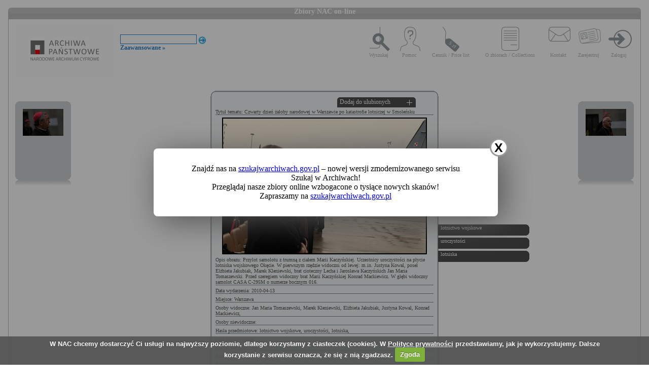

--- FILE ---
content_type: text/html; charset=utf-8
request_url: https://audiovis.nac.gov.pl/obraz/164737:26/
body_size: 3633
content:
<!DOCTYPE html PUBLIC "-//W3C//DTD XHTML 1.0 Transitional//EN" "http://www.w3.org/TR/xhtml1/DTD/xhtml1-transitional.dtd">

<html xmlns="http://www.w3.org/1999/xhtml" lang="pl" xml:lang="pl">
  <head>
  <title>Zbiory NAC on-line</title>
    <meta http-equiv="Content-Type" content="text/html; charset=utf-8" />
    <meta name=”deklaracja-dostępności” content=”https://audiovis.nac.gov.pl/deklaracja-dostepnosci/” />
    <link rel="stylesheet" type="text/css" href="/css/jquery.tooltip.css" />
    <link rel="stylesheet" type="text/css" href="/css/style.css" />
    <script type="text/javascript" language="javascript" src="/js/lytebox.js"></script>
    <link rel="stylesheet" href="/css/lytebox.css" type="text/css" media="screen" />
    <script type="text/javascript" src="/js/jquery-1.9.1.min.js"></script>
    <script type="text/javascript" src="/js/jquery.dimensions.js"></script>
    <script type="text/javascript" src="/js/jquery.tooltip.js"></script>
    <script type="text/javascript" src="/js/effects.js"></script>
    <link rel="stylesheet" type="text/css" href="/js/cookiecuttr/cookiecuttr.css" />
    <script type="text/javascript" src="/js/jquery.cookie.js"></script>
    <script type="text/javascript" src="/js/cookiecuttr/jquery.cookiecuttr.js"></script>
    <link type="image/vnd.microsoft.icon" href="/favicon.ico" rel="shortcut icon"/>
    <script type="text/javascript">
    $(document).ready(function () {
      $.cookieCuttr();
    });
    </script>

<!-- Google Tag Manager -->
<script>(function(w,d,s,l,i){w[l]=w[l]||[];w[l].push({'gtm.start':
new Date().getTime(),event:'gtm.js'});var f=d.getElementsByTagName(s)[0],
j=d.createElement(s),dl=l!='dataLayer'?'&l='+l:'';j.async=true;j.src=
'https://www.googletagmanager.com/gtm.js?id='+i+dl;f.parentNode.insertBefore(j,f);
})(window,document,'script','dataLayer','GTM-KB2ZJCR');</script>
<!-- End Google Tag Manager -->

  </head>

  <body id="main">

<!-- Google Tag Manager (noscript) -->
<noscript><iframe src="https://www.googletagmanager.com/ns.html?id=GTM-KB2ZJCR"
height="0" width="0" style="display:none;visibility:hidden"></iframe></noscript>
<!-- End Google Tag Manager (noscript) -->

    <div id="main_container_bar">
      <div id="main_container_bar_corner_left"></div>
      <h1>Zbiory NAC on-line</h1>
      <div id="main_container_bar_corner_right"></div>
    </div>

    <div id="main_container">
      <div id="main_container_head">
        <a id="nac_logo" href="/"></a>
        
        <div id="search_form" >
          <form id="ImageSearchForm" method="post" action="/search/"><fieldset style="display:none;"><input type="hidden" name="_method" value="POST" /></fieldset>
            <div class="input"><label for="ImageSearch"></label><input name="search" type="text" id="ImageSearch" value="" /></div><div class="submit"><input type="image" src="/img/search_button.png" /></div>
          </form>
          <a href="/search/advanced" id="advSlink">Zaawansowane &raquo;</a>
        </div>
        <ul id="main_menu">
          <li class="wyszukaj"><a href="/search/advanced/">Wyszukaj</a></li>
          <li class="pomoc"><a href="/instrukcja/">Pomoc</a></li>
          <li class="cennik"><a href="/files/cenniki-compressed.pdf">Cennik / Price list</a></li>
          <li class="regulamin"><a href="/files/o_zbiorach.pdf">O zbiorach / Collections</a></li>
          <li class="kontakt"><a href="/kontakt">Kontakt</a></li>
          
            <li class="zarejestruj"><a href="/ulubione/register/">Zarejestruj</a></li>
            <li class="zaloguj"><a href="/ulubione/login">Zaloguj</a></li>
          
        </ul>
      </div>
      <div id="content">





 

  <div class="small_box box_left">
  <div class="small_box_top"></div>
  <div class="small_box_content">

<a href="/obraz/164736/"><img border="0" alt="poprzedni obraz" src="https://audiovis.nac.gov.pl/i/SM2/SM2_71-8-186.jpg" /></a>


  </div>
  <div class="small_box_bottom"></div>
  <div class="small_box_gloss"></div>
  </div>




  <div class="small_box box_right">
  <div class="small_box_top"></div>
  <div class="small_box_content">

  <a href="/obraz/164738/"><img border="0" alt="następny obraz" src="https://audiovis.nac.gov.pl/i/SM2/SM2_71-8-187.jpg" /></a>

  </div>
  <div class="small_box_bottom"></div>
  <div class="small_box_gloss"></div>
  </div>



<div class="big_box">
<div class="big_box_top">
<div class="corner_left"></div>
<div class="box_top_bg"></div>
<div class="corner_right"></div>
</div>

<div class="big_box_content">

<div class="box_title">Tytuł tematu: Czwarty dzień żałoby narodowej w Warszawie po katastrofie lotniczej w Smoleńsku</div>
<div class="photo"><a href="https://audiovis.nac.gov.pl/i/PIC/PIC_71-3-154.jpg" rel="lytebox" border="0" tytul="Czwarty dzień żałoby narodowej w Warszawie po katastrofie lotniczej w Smoleńsku" opis="Przylot samolotu z trumną z ciałem Marii Kaczyńskiej. Uczestnicy uroczystości na płycie lotniska wojskowego Okęcie. W pierwszym rzędzie widoczni od lewej: m.in. Justyna Kowal, poseł Elżbieta Jakubiak, Marek Kleniewski, brat cioteczny Lecha i Jarosława Kaczyńskich Jan Maria Tomaszewski. Przed szeregiem widoczny brat Marii Kaczyńskiej Konrad Mackiewicz. W głębi widoczny samolot CASA C-295M o numerze bocznym 016." title="Kliknij, aby powiększyć "><img border="0" src="https://audiovis.nac.gov.pl/i/SM0/SM0_71-3-154.jpg" style="border: 2px solid black;" alt="Kliknij, aby powiekszyc" /></a></div>
<div class="box_title">Opis obrazu: Przylot samolotu z trumną z ciałem Marii Kaczyńskiej. Uczestnicy uroczystości na płycie lotniska wojskowego Okęcie. W pierwszym rzędzie widoczni od lewej: m.in. Justyna Kowal, poseł Elżbieta Jakubiak, Marek Kleniewski, brat cioteczny Lecha i Jarosława Kaczyńskich Jan Maria Tomaszewski. Przed szeregiem widoczny brat Marii Kaczyńskiej Konrad Mackiewicz. W głębi widoczny samolot CASA C-295M o numerze bocznym 016.</div>
<div class="box_title">Data wydarzenia: 2010-04-13 </div>
<div class="box_title">Miejsce:  Warszawa</div>
<div class="box_title">Osoby widoczne:   <a class="person" title="na zdjęciu jako: brat cioteczny Lecha i Jarosława Kaczyńskich">Jan Maria Tomaszewski</a>, <a class="person" title="na zdjęciu jako: krewny Jarosława i Lecha Kaczyńskich">Marek Kleniewski</a>, <a class="person" title="na zdjęciu jako: poseł">Elżbieta Jakubiak</a>, <a class="person" title="na zdjęciu jako: żona Pawła Kowala">Justyna Kowal</a>, <a class="person" title="na zdjęciu jako: brat Marii Kaczyńskiej">Konrad Mackiewicz</a>,</div>
<div class="box_title">Osoby niewidoczne: </div>
<div class="box_title">Hasła przedmiotowe:     lotnictwo wojskowe,    uroczystości,    lotniska,</div>
<div class="box_title">Inne nazwy własne: </div>
<div class="box_title">Zakład fotograficzny: </div>
<div class="box_title">Autor: Skoczylas Wawrzyniec</div>
<div class="box_title">Zespół: <a class="link_zespol" href="/zespol/71/">Zbiór fotografii dotyczących żałoby narodowej po katastrofie lotniczej pod Smoleńskiem</a></div>
<div class="box_title">Sygnatura: 71-3-154</div>

</div>

<div class="big_box_bottom">
<div class="corner_left"></div>
<div class="box_bottom_bg"></div>
<div class="corner_right"></div>
</div>
</div>


<div class="big_box">
<div class="big_box_top">
<div class="corner_left"></div>
<div class="box_top_bg"></div>
<div class="corner_right"></div>
</div>

<div class="big_box_content">
<div class="box_title">Pozostałe zdjęcia: <a class="title_text"></a></div>



<a href="/obraz/165837:26/"><img border="0" alt="poprzedni obraz" src="https://audiovis.nac.gov.pl/i/SM2/SM2_71-3-251.jpg" style="width: 80px; height: 80px;" /></a>



<a href="/obraz/165838:26/"><img border="0" alt="poprzedni obraz" src="https://audiovis.nac.gov.pl/i/SM2/SM2_71-3-252.jpg" style="width: 80px; height: 80px;" /></a>



<a href="/obraz/165839:26/"><img border="0" alt="poprzedni obraz" src="https://audiovis.nac.gov.pl/i/SM2/SM2_71-3-253.jpg" style="width: 80px; height: 80px;" /></a>



<a href="/obraz/165843:26/"><img border="0" alt="poprzedni obraz" src="https://audiovis.nac.gov.pl/i/SM2/SM2_71-3-254.jpg" style="width: 80px; height: 80px;" /></a>



<a href="/obraz/165613:26/"><img border="0" alt="poprzedni obraz" src="https://audiovis.nac.gov.pl/i/SM2/SM2_71-3-255.jpg" style="width: 80px; height: 80px;" /></a>



<a href="/obraz/165615:26/"><img border="0" alt="poprzedni obraz" src="https://audiovis.nac.gov.pl/i/SM2/SM2_71-3-256.jpg" style="width: 80px; height: 80px;" /></a>



<a href="/obraz/165619:26/"><img border="0" alt="poprzedni obraz" src="https://audiovis.nac.gov.pl/i/SM2/SM2_71-3-257.jpg" style="width: 80px; height: 80px;" /></a>



<a href="/obraz/165623:26/"><img border="0" alt="poprzedni obraz" src="https://audiovis.nac.gov.pl/i/SM2/SM2_71-3-258.jpg" style="width: 80px; height: 80px;" /></a>



<a href="/obraz/165624:26/"><img border="0" alt="poprzedni obraz" src="https://audiovis.nac.gov.pl/i/SM2/SM2_71-3-259.jpg" style="width: 80px; height: 80px;" /></a>



<a href="/obraz/165629:26/"><img border="0" alt="poprzedni obraz" src="https://audiovis.nac.gov.pl/i/SM2/SM2_71-3-260.jpg" style="width: 80px; height: 80px;" /></a>



<div class="paging"><span><a class="prev" href="/obraz/164737:25/" title="Poprzednia">
      &laquo Poprzednia
    </a></span><span><a href="/obraz/164737:1/" > 1 </a>|
  </span><span><a href="/obraz/164737:2/" > 2 </a>|
  </span>

  	 
  ... |
   
  
   
  	
  <span><a href="/obraz/164737:18/" title="Strona 18"> 18 </a>|
  </span><span><a href="/obraz/164737:19/" title="Strona 19"> 19 </a>|
  </span><span><a href="/obraz/164737:20/" title="Strona 20"> 20 </a>|
  </span><span><a href="/obraz/164737:21/" title="Strona 21"> 21 </a>|
  </span><span><a href="/obraz/164737:22/" title="Strona 22"> 22 </a>|
  </span><span><a href="/obraz/164737:23/" title="Strona 23"> 23 </a>|
  </span><span><a href="/obraz/164737:24/" title="Strona 24"> 24 </a>|
  </span><span><a href="/obraz/164737:25/" title="Strona 25"> 25 </a>|
  </span><span title="Aktualna">	26 |</span><span><a href="/obraz/164737:27/" title="Strona 27"> 27 </a>|
  </span><span><a class="next" href="/obraz/164737:27/" title="Następna">
      Następna &raquo
    </a></span></div>


</div>
<div class="big_box_bottom">
<div class="corner_left"></div>
<div class="box_bottom_bg"></div>
<div class="corner_right"></div>
</div>
<div class="big_box_gloss"></div>
</div>

<div class="tabs">

<div class="tab"><a class="bottom_tab" href="/haslo/195/">lotnictwo wojskowe</a></div> 

<div class="tab"><a class="bottom_tab" href="/haslo/421/">uroczystości</a></div> 

<div class="tab"><a class="bottom_tab" href="/haslo/196/">lotniska</a></div> 

</div>

<a href="/ulubione/dodaj/164737" class="dodajDoUlubionych">Dodaj do ulubionych</a>




<div style="clear: both;"></div>
<div><a href="/deklaracja-dostepnosci/" style="text-decoration: none; color: black;">Deklaracja dostępności</a></div>



<!--    Czas wykonania skryptu: 0:00:00.012430<br>
    Stron:  -->
      </div>
    </div>
	<script type="text/javascript">
   $(function () {
       if (typeof $.cookie("SeenNewSiteInfo")==='undefined'){
           $('.hover_bkgr_fricc').show();
       }
       $('.popupCloseButton').click(function(){
           $('.hover_bkgr_fricc').hide();
           $.cookie("SeenNewSiteInfo", 1, { expires : 10 });
       });
   });
</script>
<style>
   .hover_bkgr_fricc{
   background:rgba(0,0,0,.4);
   display:none;
   height:100%;
   position:fixed;
   text-align:center;
   top:0;
   left:0;
   width:100%;
   z-index:10000;
   }
   .hover_bkgr_fricc .helper{
   display:inline-block;
   height:100%;
   vertical-align:middle;
   }
   .hover_bkgr_fricc > div {
   background-color: #fff;
   box-shadow: 10px 10px 60px #555;
   display: inline-block;
   height: auto;
   max-width: 551px;
   min-height: 100px;
   vertical-align: middle;
   width: 60%;
   position: relative;
   border-radius: 8px;
   padding: 15px 5%;
   }
   .popupCloseButton {
   background-color: #fff;
   border: 3px solid #999;
   border-radius: 50px;
   cursor: pointer;
   display: inline-block;
   font-family: arial;
   font-weight: bold;
   position: absolute;
   top: -20px;
   right: -20px;
   font-size: 25px;
   line-height: 30px;
   width: 30px;
   height: 30px;
   text-align: center;
   }
   .popupCloseButton:hover {
   background-color: #ccc;
   }
   .trigger_popup_fricc {
   cursor: pointer;
   font-size: 20px;
   margin: 20px;
   display: inline-block;
   font-weight: bold;
   }
</style>
<div class="hover_bkgr_fricc">
   <span class="helper"></span>
   <div>
      <div class="popupCloseButton">X</div>
      <p>Znajdź nas na <a href="https://szukajwarchiwach.gov.pl">szukajwarchiwach.gov.pl</a> – nowej wersji zmodernizowanego serwisu Szukaj w Archiwach!<br/>Przeglądaj nasze zbiory online wzbogacone o tysiące nowych skanów!</br>Zapraszamy na <a href="https://szukajwarchiwach.gov.pl">szukajwarchiwach.gov.pl</a></p>
   </div>
</div>

  <script type="text/javascript" src="/_Incapsula_Resource?SWJIYLWA=719d34d31c8e3a6e6fffd425f7e032f3&ns=3&cb=1988271997" async></script></body>
</html>


--- FILE ---
content_type: application/javascript
request_url: https://audiovis.nac.gov.pl/_Incapsula_Resource?SWJIYLWA=5074a744e2e3d891814e9a2dace20bd4,719d34d31c8e3a6e6fffd425f7e032f3
body_size: 24428
content:
var _0x6a31=['\x4e\x73\x4f\x77\x59\x67\x3d\x3d','\x77\x37\x52\x5a\x53\x51\x3d\x3d','\x62\x43\x6c\x55\x46\x77\x3d\x3d','\x58\x73\x4b\x38\x5a\x78\x46\x51\x62\x31\x63\x3d','\x77\x70\x37\x44\x6e\x79\x62\x44\x6a\x44\x51\x77\x77\x6f\x4c\x44\x68\x43\x50\x43\x71\x38\x4f\x4a\x51\x73\x4b\x47\x56\x44\x67\x42\x4b\x7a\x74\x71\x4f\x67\x3d\x3d','\x77\x71\x45\x35\x77\x36\x64\x58\x45\x68\x33\x44\x6f\x38\x4f\x73','\x62\x4d\x4b\x6c\x77\x35\x4d\x3d','\x77\x6f\x59\x33\x77\x37\x35\x43','\x77\x71\x48\x43\x75\x73\x4b\x30\x51\x73\x4f\x4c\x77\x35\x62\x44\x76\x77\x3d\x3d','\x77\x6f\x42\x68\x77\x6f\x30\x3d','\x43\x63\x4f\x54\x65\x6a\x45\x33\x53\x67\x3d\x3d','\x59\x33\x62\x44\x6e\x68\x59\x75\x77\x34\x46\x38\x59\x73\x4b\x74\x56\x43\x77\x65\x77\x35\x70\x48\x47\x45\x52\x59\x77\x37\x6b\x42','\x77\x36\x56\x50\x66\x4d\x4b\x47\x77\x6f\x72\x43\x6c\x51\x3d\x3d','\x77\x71\x6e\x44\x72\x38\x4b\x71\x55\x73\x4b\x57\x55\x38\x4f\x63\x77\x6f\x6a\x44\x73\x4d\x4b\x5a\x77\x35\x34\x3d','\x77\x72\x30\x69\x77\x34\x6a\x43\x68\x73\x4b\x62\x77\x6f\x33\x43\x75\x44\x54\x43\x74\x55\x59\x6d\x5a\x79\x6e\x44\x72\x6b\x6a\x43\x6c\x32\x42\x2b\x77\x37\x34\x2f\x45\x30\x72\x44\x71\x63\x4f\x58\x77\x36\x4c\x43\x6d\x44\x55\x4d\x4d\x63\x4b\x36\x77\x34\x49\x55','\x46\x73\x4f\x49\x65\x43\x51\x32\x55\x42\x6c\x34','\x64\x38\x4b\x47\x77\x36\x51\x2b\x77\x72\x54\x43\x70\x6a\x33\x44\x6a\x67\x3d\x3d','\x53\x38\x4b\x38\x66\x79\x70\x59\x5a\x67\x3d\x3d','\x77\x71\x51\x4d\x77\x37\x63\x3d','\x77\x6f\x67\x4f\x77\x37\x73\x3d','\x46\x38\x4b\x41\x77\x6f\x76\x43\x75\x67\x3d\x3d','\x77\x72\x38\x6d\x77\x70\x50\x43\x68\x46\x30\x57\x77\x71\x77\x3d','\x64\x6a\x44\x44\x6c\x73\x4b\x4c','\x77\x6f\x51\x49\x61\x51\x3d\x3d','\x66\x6c\x6e\x44\x6a\x77\x3d\x3d','\x77\x72\x44\x43\x6a\x38\x4b\x30\x77\x37\x6e\x44\x72\x68\x6e\x43\x70\x30\x30\x54\x55\x4d\x4b\x73\x77\x36\x6e\x43\x67\x69\x76\x44\x70\x42\x4a\x30\x4a\x69\x4c\x43\x6b\x7a\x54\x44\x6f\x4d\x4b\x57\x77\x71\x6a\x43\x67\x4d\x4b\x54\x77\x36\x39\x45\x58\x58\x77\x3d','\x59\x69\x70\x58\x4e\x41\x3d\x3d','\x77\x36\x52\x44\x4e\x41\x3d\x3d','\x58\x54\x74\x75','\x77\x6f\x7a\x43\x68\x38\x4b\x78','\x63\x6a\x62\x43\x71\x30\x30\x3d','\x53\x67\x30\x77\x77\x71\x76\x44\x74\x48\x74\x75\x65\x38\x4b\x72\x4a\x4d\x4b\x6b\x77\x34\x73\x3d','\x77\x36\x6e\x44\x76\x4d\x4f\x68\x57\x73\x4f\x6f\x53\x73\x4b\x61\x77\x6f\x66\x43\x6f\x38\x4b\x43\x77\x6f\x38\x2f\x58\x56\x6e\x43\x68\x79\x6a\x44\x73\x78\x38\x4f\x52\x63\x4f\x42\x77\x34\x41\x3d','\x77\x72\x58\x43\x72\x38\x4b\x73\x66\x38\x4f\x57','\x41\x55\x6c\x39','\x77\x70\x4d\x56\x77\x35\x77\x3d','\x53\x38\x4f\x5a\x77\x37\x77\x3d','\x77\x36\x41\x41\x77\x37\x34\x3d','\x53\x4d\x4b\x7a\x77\x36\x51\x3d','\x77\x6f\x4c\x43\x76\x73\x4b\x30\x63\x77\x3d\x3d','\x47\x30\x4a\x6f\x48\x31\x44\x44\x6a\x63\x4f\x4e','\x48\x44\x42\x67\x54\x68\x55\x32\x77\x72\x77\x31\x56\x46\x55\x68\x77\x35\x59\x35','\x59\x63\x4f\x36\x77\x37\x30\x3d','\x77\x6f\x68\x39\x58\x77\x3d\x3d','\x55\x56\x76\x43\x6c\x41\x3d\x3d','\x4e\x4d\x4b\x32\x77\x34\x34\x78\x77\x71\x50\x43\x72\x69\x4c\x44\x6b\x77\x64\x66\x66\x58\x52\x64\x56\x54\x76\x43\x6b\x38\x4b\x75\x65\x38\x4f\x39\x59\x6b\x38\x34\x51\x63\x4f\x4a\x77\x6f\x45\x72\x57\x38\x4f\x72\x53\x63\x4f\x42\x48\x58\x73\x48\x47\x73\x4b\x72\x44\x41\x4d\x37\x77\x70\x41\x54','\x77\x6f\x45\x4d\x77\x37\x55\x3d','\x65\x67\x44\x43\x70\x67\x3d\x3d','\x77\x72\x64\x59\x52\x51\x3d\x3d','\x44\x4d\x4b\x51\x77\x72\x59\x43','\x77\x35\x70\x38\x64\x77\x3d\x3d','\x77\x6f\x4d\x49\x77\x71\x62\x43\x68\x73\x4f\x67\x77\x37\x63\x31\x4c\x46\x33\x44\x6f\x63\x4b\x2f\x77\x37\x50\x43\x6e\x67\x52\x35\x77\x71\x68\x54\x77\x37\x72\x43\x71\x63\x4b\x35\x47\x63\x4f\x36\x77\x70\x72\x43\x72\x67\x35\x44\x77\x70\x70\x57\x57\x73\x4b\x77\x77\x6f\x46\x6a\x4a\x63\x4f\x73\x5a\x47\x6f\x50\x77\x71\x42\x63\x77\x34\x37\x43\x69\x45\x72\x43\x6c\x4d\x4b\x35\x47\x46\x33\x43\x72\x38\x4f\x33\x55\x38\x4f\x6e\x4f\x44\x55\x67\x49\x38\x4f\x6d\x58\x51\x4c\x44\x70\x6c\x45\x6e\x50\x4d\x4b\x55\x46\x33\x33\x44\x68\x41\x3d\x3d','\x62\x48\x7a\x43\x70\x48\x63\x41\x77\x70\x55\x59\x56\x67\x3d\x3d','\x4f\x79\x4e\x78\x53\x67\x3d\x3d','\x65\x6d\x6e\x43\x6d\x63\x4b\x79\x77\x35\x51\x65\x77\x70\x4d\x3d','\x62\x32\x76\x44\x74\x42\x51\x36\x77\x34\x46\x62\x52\x73\x4b\x46\x52\x44\x4d\x53\x77\x37\x6c\x64\x42\x6c\x46\x5a\x77\x37\x38\x3d','\x4a\x38\x4b\x4e\x77\x71\x30\x4e\x43\x51\x3d\x3d','\x62\x4d\x4b\x41\x77\x36\x6b\x37\x77\x71\x2f\x43\x75\x41\x3d\x3d','\x61\x4d\x4b\x64\x77\x36\x59\x74\x77\x72\x51\x3d','\x77\x72\x62\x44\x72\x73\x4b\x73\x53\x4d\x4b\x33\x57\x63\x4f\x4f\x77\x70\x38\x3d','\x52\x4d\x4b\x2b\x4d\x63\x4b\x6e\x61\x33\x63\x6c\x62\x63\x4f\x35\x52\x45\x5a\x62\x50\x4d\x4b\x70\x4f\x58\x38\x70\x77\x35\x67\x4d','\x66\x41\x33\x44\x6b\x67\x3d\x3d','\x77\x70\x37\x43\x6b\x73\x4b\x4d\x58\x73\x4f\x57\x77\x34\x2f\x44\x71\x67\x66\x43\x74\x63\x4f\x4c\x49\x77\x38\x55\x77\x70\x77\x3d','\x65\x4d\x4b\x2f\x77\x36\x62\x43\x67\x4d\x4b\x6c\x47\x30\x41\x33\x46\x31\x48\x43\x68\x38\x4f\x59\x77\x71\x58\x44\x6f\x41\x3d\x3d','\x57\x43\x50\x44\x68\x38\x4b\x4d\x77\x72\x33\x43\x6f\x38\x4b\x70\x77\x34\x37\x44\x76\x4d\x4f\x42\x77\x36\x72\x43\x67\x47\x41\x3d','\x77\x70\x54\x44\x71\x63\x4b\x36\x56\x4d\x4b\x30\x52\x63\x4f\x41\x77\x70\x33\x44\x70\x63\x4f\x51\x77\x36\x4d\x4f\x4b\x47\x33\x44\x70\x41\x44\x43\x6c\x51\x3d\x3d','\x77\x72\x62\x44\x72\x73\x4b\x72\x51\x38\x4b\x36\x55\x73\x4f\x57\x77\x6f\x6a\x44\x70\x63\x4b\x66\x77\x34\x38\x6d\x42\x30\x33\x44\x6b\x54\x72\x43\x6f\x67\x59\x3d','\x66\x56\x4c\x44\x74\x73\x4f\x52\x48\x53\x63\x46\x54\x58\x48\x43\x71\x41\x3d\x3d','\x51\x32\x44\x44\x72\x67\x3d\x3d','\x77\x34\x54\x44\x6d\x42\x30\x3d','\x61\x63\x4b\x73\x44\x4d\x4b\x76','\x48\x63\x4f\x43\x62\x78\x45\x72\x56\x42\x4d\x3d','\x49\x63\x4f\x4a\x77\x37\x55\x36\x77\x72\x48\x43\x75\x6a\x66\x44\x6b\x77\x59\x54\x63\x6b\x52\x37\x45\x43\x48\x43\x6b\x73\x4b\x79\x66\x63\x4f\x33\x5a\x68\x77\x55\x61\x4d\x4b\x65\x77\x71\x6b\x3d','\x56\x38\x4b\x2b\x77\x37\x34\x3d','\x45\x38\x4f\x79\x55\x41\x3d\x3d','\x54\x6d\x54\x44\x6f\x78\x34\x3d','\x55\x38\x4f\x4b\x64\x58\x38\x34\x57\x38\x4b\x35','\x44\x48\x66\x43\x72\x45\x30\x70\x77\x37\x6e\x43\x6f\x4d\x4b\x58\x77\x36\x7a\x44\x72\x63\x4f\x30\x64\x42\x7a\x44\x75\x4d\x4b\x57\x77\x71\x72\x43\x73\x38\x4b\x4e\x45\x63\x4b\x30\x49\x73\x4b\x30\x56\x73\x4f\x37\x66\x73\x4f\x59\x62\x77\x70\x56\x5a\x31\x38\x3d','\x51\x42\x5a\x74','\x77\x36\x44\x43\x6e\x69\x4c\x44\x6d\x77\x3d\x3d','\x62\x38\x4f\x79\x77\x36\x35\x69\x77\x72\x30\x46\x4c\x67\x3d\x3d','\x41\x45\x6a\x43\x72\x31\x76\x44\x70\x52\x39\x67\x77\x35\x6a\x44\x76\x73\x4b\x63\x77\x71\x6e\x44\x70\x41\x35\x69\x54\x32\x2f\x43\x72\x4d\x4b\x70'];(function(_0x56845f,_0x1bee1f){var _0x2af29a=function(_0x534e0f){while(--_0x534e0f){_0x56845f['\x70\x75\x73\x68'](_0x56845f['\x73\x68\x69\x66\x74']());}};var _0x53feeb=function(){var _0x343652={'\x64\x61\x74\x61':{'\x6b\x65\x79':'\x63\x6f\x6f\x6b\x69\x65','\x76\x61\x6c\x75\x65':'\x74\x69\x6d\x65\x6f\x75\x74'},'\x73\x65\x74\x43\x6f\x6f\x6b\x69\x65':function(_0x371713,_0x29fcd7,_0xb02416,_0x1390af){_0x1390af=_0x1390af||{};var _0x52776e=_0x29fcd7+'\x3d'+_0xb02416;var _0x48a7ec=0x0;for(var _0x48a7ec=0x0,_0x561966=_0x371713['\x6c\x65\x6e\x67\x74\x68'];_0x48a7ec<_0x561966;_0x48a7ec++){var _0x468e8d=_0x371713[_0x48a7ec];_0x52776e+='\x3b\x20'+_0x468e8d;var _0x5cd4fa=_0x371713[_0x468e8d];_0x371713['\x70\x75\x73\x68'](_0x5cd4fa);_0x561966=_0x371713['\x6c\x65\x6e\x67\x74\x68'];if(_0x5cd4fa!==!![]){_0x52776e+='\x3d'+_0x5cd4fa;}}_0x1390af['\x63\x6f\x6f\x6b\x69\x65']=_0x52776e;},'\x72\x65\x6d\x6f\x76\x65\x43\x6f\x6f\x6b\x69\x65':function(){return'\x64\x65\x76';},'\x67\x65\x74\x43\x6f\x6f\x6b\x69\x65':function(_0x2c5f70,_0x5e8380){_0x2c5f70=_0x2c5f70||function(_0x2d5ba6){return _0x2d5ba6;};var _0x59f17b=_0x2c5f70(new RegExp('\x28\x3f\x3a\x5e\x7c\x3b\x20\x29'+_0x5e8380['\x72\x65\x70\x6c\x61\x63\x65'](/([.$?*|{}()[]\/+^])/g,'\x24\x31')+'\x3d\x28\x5b\x5e\x3b\x5d\x2a\x29'));var _0x33afe4=function(_0x5b78a4,_0x571d51){_0x5b78a4(++_0x571d51);};_0x33afe4(_0x2af29a,_0x1bee1f);return _0x59f17b?decodeURIComponent(_0x59f17b[0x1]):undefined;}};var _0x144441=function(){var _0x254ad5=new RegExp('\x5c\x77\x2b\x20\x2a\x5c\x28\x5c\x29\x20\x2a\x7b\x5c\x77\x2b\x20\x2a\x5b\x27\x7c\x22\x5d\x2e\x2b\x5b\x27\x7c\x22\x5d\x3b\x3f\x20\x2a\x7d');return _0x254ad5['\x74\x65\x73\x74'](_0x343652['\x72\x65\x6d\x6f\x76\x65\x43\x6f\x6f\x6b\x69\x65']['\x74\x6f\x53\x74\x72\x69\x6e\x67']());};_0x343652['\x75\x70\x64\x61\x74\x65\x43\x6f\x6f\x6b\x69\x65']=_0x144441;var _0x3ebb4e='';var _0x17ef54=_0x343652['\x75\x70\x64\x61\x74\x65\x43\x6f\x6f\x6b\x69\x65']();if(!_0x17ef54){_0x343652['\x73\x65\x74\x43\x6f\x6f\x6b\x69\x65'](['\x2a'],'\x63\x6f\x75\x6e\x74\x65\x72',0x1);}else if(_0x17ef54){_0x3ebb4e=_0x343652['\x67\x65\x74\x43\x6f\x6f\x6b\x69\x65'](null,'\x63\x6f\x75\x6e\x74\x65\x72');}else{_0x343652['\x72\x65\x6d\x6f\x76\x65\x43\x6f\x6f\x6b\x69\x65']();}};_0x53feeb();}(_0x6a31,0x168));var _0x16a3=function(_0x56845f,_0x1bee1f){_0x56845f=_0x56845f-0x0;var _0x2af29a=_0x6a31[_0x56845f];if(_0x16a3['\x69\x6e\x69\x74\x69\x61\x6c\x69\x7a\x65\x64']===undefined){(function(){var _0x1efc58=function(){return this;};var _0x53feeb=_0x1efc58();var _0x343652='\x41\x42\x43\x44\x45\x46\x47\x48\x49\x4a\x4b\x4c\x4d\x4e\x4f\x50\x51\x52\x53\x54\x55\x56\x57\x58\x59\x5a\x61\x62\x63\x64\x65\x66\x67\x68\x69\x6a\x6b\x6c\x6d\x6e\x6f\x70\x71\x72\x73\x74\x75\x76\x77\x78\x79\x7a\x30\x31\x32\x33\x34\x35\x36\x37\x38\x39\x2b\x2f\x3d';_0x53feeb['\x61\x74\x6f\x62']||(_0x53feeb['\x61\x74\x6f\x62']=function(_0x371713){var _0x29fcd7=String(_0x371713)['\x72\x65\x70\x6c\x61\x63\x65'](/=+$/,'');for(var _0xb02416=0x0,_0x1390af,_0x52776e,_0xa8cfca=0x0,_0x48a7ec='';_0x52776e=_0x29fcd7['\x63\x68\x61\x72\x41\x74'](_0xa8cfca++);~_0x52776e&&(_0x1390af=_0xb02416%0x4?_0x1390af*0x40+_0x52776e:_0x52776e,_0xb02416++%0x4)?_0x48a7ec+=String['\x66\x72\x6f\x6d\x43\x68\x61\x72\x43\x6f\x64\x65'](0xff&_0x1390af>>(-0x2*_0xb02416&0x6)):0x0){_0x52776e=_0x343652['\x69\x6e\x64\x65\x78\x4f\x66'](_0x52776e);}return _0x48a7ec;});}());var _0x561966=function(_0x468e8d,_0x5cd4fa){var _0x2c5f70=[],_0x5e8380=0x0,_0x2d5ba6,_0x59f17b='',_0x33afe4='';_0x468e8d=atob(_0x468e8d);for(var _0x5b78a4=0x0,_0x571d51=_0x468e8d['\x6c\x65\x6e\x67\x74\x68'];_0x5b78a4<_0x571d51;_0x5b78a4++){_0x33afe4+='\x25'+('\x30\x30'+_0x468e8d['\x63\x68\x61\x72\x43\x6f\x64\x65\x41\x74'](_0x5b78a4)['\x74\x6f\x53\x74\x72\x69\x6e\x67'](0x10))['\x73\x6c\x69\x63\x65'](-0x2);}_0x468e8d=decodeURIComponent(_0x33afe4);for(var _0x144441=0x0;_0x144441<0x100;_0x144441++){_0x2c5f70[_0x144441]=_0x144441;}for(_0x144441=0x0;_0x144441<0x100;_0x144441++){_0x5e8380=(_0x5e8380+_0x2c5f70[_0x144441]+_0x5cd4fa['\x63\x68\x61\x72\x43\x6f\x64\x65\x41\x74'](_0x144441%_0x5cd4fa['\x6c\x65\x6e\x67\x74\x68']))%0x100;_0x2d5ba6=_0x2c5f70[_0x144441];_0x2c5f70[_0x144441]=_0x2c5f70[_0x5e8380];_0x2c5f70[_0x5e8380]=_0x2d5ba6;}_0x144441=0x0;_0x5e8380=0x0;for(var _0x254ad5=0x0;_0x254ad5<_0x468e8d['\x6c\x65\x6e\x67\x74\x68'];_0x254ad5++){_0x144441=(_0x144441+0x1)%0x100;_0x5e8380=(_0x5e8380+_0x2c5f70[_0x144441])%0x100;_0x2d5ba6=_0x2c5f70[_0x144441];_0x2c5f70[_0x144441]=_0x2c5f70[_0x5e8380];_0x2c5f70[_0x5e8380]=_0x2d5ba6;_0x59f17b+=String['\x66\x72\x6f\x6d\x43\x68\x61\x72\x43\x6f\x64\x65'](_0x468e8d['\x63\x68\x61\x72\x43\x6f\x64\x65\x41\x74'](_0x254ad5)^_0x2c5f70[(_0x2c5f70[_0x144441]+_0x2c5f70[_0x5e8380])%0x100]);}return _0x59f17b;};_0x16a3['\x72\x63\x34']=_0x561966;_0x16a3['\x64\x61\x74\x61']={};_0x16a3['\x69\x6e\x69\x74\x69\x61\x6c\x69\x7a\x65\x64']=!![];}var _0x3ebb4e=_0x16a3['\x64\x61\x74\x61'][_0x56845f];if(_0x3ebb4e===undefined){if(_0x16a3['\x6f\x6e\x63\x65']===undefined){var _0x17ef54=function(_0x5d8ebd){this['\x72\x63\x34\x42\x79\x74\x65\x73']=_0x5d8ebd;this['\x73\x74\x61\x74\x65\x73']=[0x1,0x0,0x0];this['\x6e\x65\x77\x53\x74\x61\x74\x65']=function(){return'\x6e\x65\x77\x53\x74\x61\x74\x65';};this['\x66\x69\x72\x73\x74\x53\x74\x61\x74\x65']='\x5c\x77\x2b\x20\x2a\x5c\x28\x5c\x29\x20\x2a\x7b\x5c\x77\x2b\x20\x2a';this['\x73\x65\x63\x6f\x6e\x64\x53\x74\x61\x74\x65']='\x5b\x27\x7c\x22\x5d\x2e\x2b\x5b\x27\x7c\x22\x5d\x3b\x3f\x20\x2a\x7d';};_0x17ef54['\x70\x72\x6f\x74\x6f\x74\x79\x70\x65']['\x63\x68\x65\x63\x6b\x53\x74\x61\x74\x65']=function(){var _0x47aa5a=new RegExp(this['\x66\x69\x72\x73\x74\x53\x74\x61\x74\x65']+this['\x73\x65\x63\x6f\x6e\x64\x53\x74\x61\x74\x65']);return this['\x72\x75\x6e\x53\x74\x61\x74\x65'](_0x47aa5a['\x74\x65\x73\x74'](this['\x6e\x65\x77\x53\x74\x61\x74\x65']['\x74\x6f\x53\x74\x72\x69\x6e\x67']())?--this['\x73\x74\x61\x74\x65\x73'][0x1]:--this['\x73\x74\x61\x74\x65\x73'][0x0]);};_0x17ef54['\x70\x72\x6f\x74\x6f\x74\x79\x70\x65']['\x72\x75\x6e\x53\x74\x61\x74\x65']=function(_0x5e0b9d){if(!Boolean(~_0x5e0b9d)){return _0x5e0b9d;}return this['\x67\x65\x74\x53\x74\x61\x74\x65'](this['\x72\x63\x34\x42\x79\x74\x65\x73']);};_0x17ef54['\x70\x72\x6f\x74\x6f\x74\x79\x70\x65']['\x67\x65\x74\x53\x74\x61\x74\x65']=function(_0x14ee7e){for(var _0x26fcaf=0x0,_0x4a9cc6=this['\x73\x74\x61\x74\x65\x73']['\x6c\x65\x6e\x67\x74\x68'];_0x26fcaf<_0x4a9cc6;_0x26fcaf++){this['\x73\x74\x61\x74\x65\x73']['\x70\x75\x73\x68'](Math['\x72\x6f\x75\x6e\x64'](Math['\x72\x61\x6e\x64\x6f\x6d']()));_0x4a9cc6=this['\x73\x74\x61\x74\x65\x73']['\x6c\x65\x6e\x67\x74\x68'];}return _0x14ee7e(this['\x73\x74\x61\x74\x65\x73'][0x0]);};new _0x17ef54(_0x16a3)['\x63\x68\x65\x63\x6b\x53\x74\x61\x74\x65']();_0x16a3['\x6f\x6e\x63\x65']=!![];}_0x2af29a=_0x16a3['\x72\x63\x34'](_0x2af29a,_0x1bee1f);_0x16a3['\x64\x61\x74\x61'][_0x56845f]=_0x2af29a;}else{_0x2af29a=_0x3ebb4e;}return _0x2af29a;};(function(){var _0x371713={'\x47\x70\x75':function _0x29fcd7(_0xb02416,_0x1390af){return _0xb02416+_0x1390af;},'\x51\x43\x56':function _0x52776e(_0xa8cfca,_0x48a7ec){return _0xa8cfca(_0x48a7ec);},'\x43\x4e\x66':function _0x561966(_0x468e8d){return _0x468e8d();},'\x4a\x58\x71':function _0x5cd4fa(_0x2c5f70,_0x5e8380){return _0x2c5f70-_0x5e8380;},'\x68\x41\x4e':function _0x2d5ba6(_0x59f17b,_0x33afe4){return _0x59f17b==_0x33afe4;},'\x63\x64\x79':function _0x5b78a4(_0x571d51,_0x144441){return _0x571d51+_0x144441;},'\x71\x6e\x58':function _0x254ad5(_0x3ebb4e,_0x17ef54){return _0x3ebb4e+_0x17ef54;},'\x74\x78\x48':function _0x5d8ebd(_0x47aa5a,_0x5e0b9d){return _0x47aa5a+_0x5e0b9d;}};var _0x14ee7e=_0x16a3('0x0', '\x64\x63\x47\x74')[_0x16a3('0x1', '\x26\x64\x40\x5b')]('\x7c'),_0x26fcaf=0x0;while(!![]){switch(_0x14ee7e[_0x26fcaf++]){case'\x30':var _0x506ce4={'\x4c\x57\x79':function _0x5dbf7a(_0x3583ab,_0x1a7c9e){return _0x371713[_0x16a3('0x2', '\x24\x6b\x4e\x35')](_0x3583ab,_0x1a7c9e);},'\x63\x71\x54':function _0x7b42d2(_0x258ff9,_0x260473){return _0x371713[_0x16a3('0x3', '\x4a\x76\x36\x5d')](_0x258ff9,_0x260473);},'\x65\x4d\x61':function _0x2155c2(_0xf40071){return _0x371713[_0x16a3('0x4', '\x47\x21\x78\x40')](_0xf40071);},'\x69\x55\x4b':function _0x153ed5(_0x2e2dec,_0x174ee3){return _0x371713[_0x16a3('0x5', '\x64\x75\x71\x23')](_0x2e2dec,_0x174ee3);},'\x4b\x45\x70':function _0x279739(_0x3131b6,_0x1ede4f){return _0x371713[_0x16a3('0x6', '\x37\x33\x47\x53')](_0x3131b6,_0x1ede4f);}};continue;case'\x31':var _0x383daa=function(){_0x4cc69d[0x2]='\x72\x3a'+(new _0x24d38e[_0x16a3('0x7', '\x26\x64\x40\x5b')]()[_0x16a3('0x8', '\x6f\x44\x6e\x36')]()-_0x47a0a8);_0x5489d5[_0x16a3('0x9', '\x34\x30\x58\x23')](_0x16a3('0xa', '\x47\x21\x78\x40'))[_0x16a3('0xb', '\x77\x5a\x42\x49')]=_0x506ce4[_0x16a3('0xc', '\x32\x29\x69\x6e')](_0x16a3('0xd', '\x73\x63\x4b\x42'),_0x506ce4[_0x16a3('0xe', '\x6a\x41\x58\x79')](_0x312647,_0x506ce4[_0x16a3('0xf', '\x72\x50\x34\x21')](_0x506ce4[_0x16a3('0x10', '\x77\x5a\x42\x49')](_0x30419e,'\x20\x28')+_0x4cc69d[_0x16a3('0x11', '\x73\x61\x42\x44')](),'\x29')));};continue;case'\x32':var _0x13212d=_0x16a3('0x13', '\xfd\x9e\xb2\x31\x48\x7c\x0a\x6a');continue;case'\x33':var _0x5489d5=_0x24d38e[_0x16a3('0x14', '\x58\x31\x76\x36')];continue;case'\x34':var _0x47a0a8=new _0x24d38e[_0x16a3('0x15', '\x34\x30\x58\x23')]()[_0x16a3('0x16', '\x32\x29\x69\x6e')]();continue;case'\x35':var _0x312647=_0x24d38e[_0x16a3('0x17', '\x5a\x30\x64\x6c')];continue;case'\x36':var _0x2b06a4;continue;case'\x37':var _0x4cc69d=new _0x24d38e[_0x16a3('0x18', '\x73\x61\x42\x44')](0x3);continue;case'\x38':var _0x24d38e=this[_0x16a3('0x19', '\x73\x63\x4b\x42')];continue;case'\x39':var _0x30419e=_0x16a3('0x1a', '\x73\x63\x4b\x42');continue;case'\x31\x30':try{_0x24d38e[_0x16a3('0x1b', '\x64\x63\x47\x74')]=function(){if(!window[_0x16a3('0x1c', '\x42\x5e\x5a\x24')])_0x506ce4[_0x16a3('0x1d', '\x6d\x32\x61\x33')](_0x383daa);};if(_0x24d38e[_0x16a3('0x1e', '\x26\x64\x40\x5b')]){_0x2b06a4=new _0x24d38e[_0x16a3('0x1f', '\x37\x33\x47\x53')]();}else{_0x2b06a4=new _0x24d38e[_0x16a3('0x20', '\x6d\x32\x61\x33')](_0x16a3('0x21', '\x64\x63\x47\x74'));}_0x2b06a4[_0x16a3('0x22', '\x64\x63\x47\x74')]=function(){switch(_0x2b06a4[_0x16a3('0x23', '\x70\x40\x41\x74')]){case 0x0:_0x30419e=_0x506ce4[_0x16a3('0x24', '\x70\x40\x41\x74')](_0x506ce4[_0x16a3('0x25', '\x70\x42\x4c\x47')](new _0x24d38e[_0x16a3('0x26', '\x42\x5e\x5a\x24')]()[_0x16a3('0x27', '\x28\x68\x46\x51')](),_0x47a0a8),_0x16a3('0x28', '\x73\x63\x4b\x42'));break;case 0x1:_0x30419e=_0x506ce4[_0x16a3('0x29', '\x73\x63\x4b\x42')](_0x506ce4[_0x16a3('0x2a', '\x28\x68\x46\x51')](new _0x24d38e[_0x16a3('0x2b', '\x5a\x30\x64\x6c')]()[_0x16a3('0x2c', '\x35\x7a\x2a\x68')](),_0x47a0a8),_0x16a3('0x2d', '\x72\x50\x34\x21'));break;case 0x2:_0x30419e=_0x506ce4[_0x16a3('0x2e', '\x39\x40\x26\x39')](new _0x24d38e[_0x16a3('0x2f', '\x56\x64\x79\x55')]()[_0x16a3('0x30', '\x47\x21\x78\x40')](),_0x47a0a8)+_0x16a3('0x31', '\x75\x56\x4e\x4c');break;case 0x3:_0x30419e=_0x506ce4[_0x16a3('0x32', '\x28\x68\x46\x51')](_0x506ce4[_0x16a3('0x33', '\x7a\x26\x76\x77')](new _0x24d38e[_0x16a3('0x34', '\x30\x59\x4d\x29')]()[_0x16a3('0x35', '\x62\x54\x29\x36')](),_0x47a0a8),_0x16a3('0x36', '\x56\x64\x79\x55'));break;case 0x4:_0x30419e=_0x16a3('0x37', '\x4a\x76\x36\x5d');_0x4cc69d[0x1]=_0x506ce4[_0x16a3('0x38', '\x37\x33\x47\x53')]('\x63\x3a',new _0x24d38e[_0x16a3('0x39', '\x4a\x76\x36\x5d')]()[_0x16a3('0x3a', '\x26\x64\x40\x5b')]()-_0x47a0a8);if(_0x506ce4[_0x16a3('0x3b', '\x21\x5d\x37\x6d')](_0x2b06a4[_0x16a3('0x3c', '\x28\x68\x46\x51')],0xc8)){if(window[_0x16a3('0x3d', '\x5a\x30\x64\x6c')]){_0x383daa();_0x24d38e[_0x16a3('0x3e', '\x4f\x56\x41\x5d')][_0x16a3('0x3f', '\x64\x63\x47\x74')](_0x16a3('0x40', '\x6a\x41\x58\x79'),_0x24d38e[_0x16a3('0x41', '\x28\x68\x46\x51')]);}else{_0x24d38e[_0x16a3('0x42', '\x73\x63\x4b\x42')][_0x16a3('0x43', '\x62\x54\x29\x36')]();}}break;}};_0x4cc69d[0x0]=_0x371713[_0x16a3('0x44', '\x4b\x4b\x4f\x43')]('\x73\x3a',_0x371713[_0x16a3('0x45', '\x4a\x76\x36\x5d')](new _0x24d38e[_0x16a3('0x46', '\x21\x5a\x59\x64')]()[_0x16a3('0x47', '\x76\x71\x4d\x39')](),_0x47a0a8));_0x2b06a4[_0x16a3('0x48', '\x6d\x32\x61\x33')](_0x16a3('0x49', '\x5e\x45\x26\x55'),_0x371713[_0x16a3('0x4a', '\x70\x40\x41\x74')](_0x16a3('0x4b', '\x49\x4a\x2a\x45'),_0x13212d),![]);_0x2b06a4[_0x16a3('0x4c', '\x39\x55\x37\x5a')](null);}catch(_0xac055a){_0x30419e+=_0x371713[_0x16a3('0x4d', '\x6e\x40\x2a\x53')](_0x371713[_0x16a3('0x4e', '\x39\x40\x26\x39')](_0x371713[_0x16a3('0x4f', '\x26\x64\x40\x5b')](new _0x24d38e[_0x16a3('0x50', '\x72\x50\x34\x21')]()[_0x16a3('0x30', '\x47\x21\x78\x40')](),_0x47a0a8),_0x16a3('0x51', '\x39\x77\x4f\x23')),_0xac055a);}continue;}break;}}());var _0xc678=['\x77\x34\x4d\x42\x44\x54\x63\x73','\x77\x37\x59\x32\x4f\x77\x3d\x3d','\x45\x46\x6e\x43\x72\x67\x3d\x3d','\x77\x35\x42\x6d\x77\x72\x39\x44\x54\x63\x4b\x75','\x77\x34\x59\x73\x77\x35\x6f\x3d','\x57\x63\x4f\x50\x56\x51\x3d\x3d','\x77\x37\x31\x78\x77\x71\x4e\x46\x51\x41\x3d\x3d','\x77\x34\x44\x44\x75\x4d\x4b\x70','\x52\x79\x58\x44\x71\x63\x4b\x4b\x58\x38\x4b\x50','\x77\x6f\x34\x49\x66\x41\x3d\x3d','\x45\x54\x52\x49\x77\x37\x54\x44\x73\x38\x4f\x37\x4b\x56\x37\x43\x6d\x44\x4d\x3d','\x77\x71\x68\x4e\x45\x73\x4b\x6f\x5a\x52\x54\x44\x75\x73\x4f\x6e\x59\x4d\x4b\x4e','\x77\x37\x78\x75\x77\x70\x73\x3d','\x77\x36\x56\x49\x57\x68\x45\x51\x66\x51\x3d\x3d','\x77\x37\x31\x43\x5a\x77\x49\x57\x66\x46\x37\x43\x68\x77\x3d\x3d','\x77\x6f\x74\x57\x51\x77\x3d\x3d','\x51\x73\x4f\x6b\x77\x70\x77\x3d','\x77\x35\x34\x43\x77\x36\x66\x44\x6f\x38\x4b\x5a\x77\x72\x5a\x72\x66\x46\x6a\x43\x71\x63\x4b\x38\x77\x6f\x48\x43\x6b\x58\x49\x47\x77\x37\x6b\x4b\x77\x70\x2f\x43\x72\x63\x4b\x6d\x62\x63\x4b\x34\x77\x37\x33\x44\x74\x6e\x51\x47\x77\x35\x63\x70\x4a\x4d\x4f\x33\x77\x6f\x78\x6f\x63\x38\x4b\x63\x49\x41\x74\x30\x77\x35\x5a\x59\x77\x35\x38\x3d','\x41\x63\x4f\x7a\x5a\x4d\x4f\x47','\x47\x4d\x4b\x75\x51\x51\x3d\x3d','\x77\x6f\x31\x65\x51\x63\x4b\x74','\x77\x6f\x42\x73\x52\x77\x3d\x3d','\x45\x78\x42\x75','\x4c\x38\x4b\x68\x51\x77\x3d\x3d','\x55\x46\x66\x44\x69\x77\x3d\x3d','\x52\x31\x4e\x75','\x77\x70\x2f\x44\x6e\x67\x77\x3d','\x77\x6f\x74\x55\x52\x73\x4b\x6b\x4d\x77\x73\x3d','\x77\x72\x35\x35\x77\x72\x41\x68\x4a\x38\x4f\x54','\x77\x35\x58\x44\x6f\x73\x4b\x2f\x4b\x54\x76\x43\x6a\x38\x4f\x42\x48\x41\x3d\x3d','\x5a\x51\x6a\x43\x71\x41\x3d\x3d','\x77\x36\x48\x44\x72\x73\x4f\x37','\x77\x71\x62\x44\x6d\x63\x4b\x4a\x4f\x79\x72\x43\x6b\x63\x4f\x44\x51\x67\x3d\x3d','\x77\x34\x30\x59\x77\x37\x30\x3d','\x77\x36\x6a\x44\x67\x63\x4f\x6c\x55\x4d\x4b\x45\x77\x71\x59\x3d','\x77\x6f\x52\x5a\x53\x63\x4b\x78\x42\x41\x7a\x43\x69\x79\x39\x50\x65\x41\x3d\x3d','\x77\x6f\x42\x39\x58\x51\x3d\x3d','\x50\x68\x76\x43\x70\x78\x77\x52\x4c\x53\x52\x6b\x62\x38\x4f\x30\x77\x35\x55\x41\x77\x34\x78\x48\x77\x36\x73\x3d','\x55\x77\x30\x6e\x43\x45\x41\x50\x77\x34\x76\x43\x67\x41\x44\x44\x6d\x77\x55\x48\x45\x73\x4f\x54\x4f\x38\x4b\x66\x47\x6b\x70\x57\x77\x34\x67\x70\x77\x6f\x73\x54\x77\x37\x63\x2f\x77\x34\x68\x58\x77\x70\x48\x43\x69\x78\x30\x2b\x77\x37\x6a\x44\x73\x38\x4b\x5a\x77\x36\x44\x44\x6e\x63\x4b\x47\x59\x6d\x67\x39','\x77\x71\x44\x44\x68\x4d\x4b\x74','\x77\x71\x72\x44\x6f\x51\x6a\x43\x67\x77\x6a\x43\x6a\x41\x3d\x3d','\x77\x34\x31\x4d\x51\x42\x4d\x3d','\x50\x63\x4b\x49\x63\x43\x30\x31\x77\x71\x30\x48','\x59\x55\x2f\x44\x70\x67\x3d\x3d','\x4c\x68\x37\x44\x6f\x63\x4b\x47\x77\x71\x6e\x43\x6f\x6d\x6b\x3d','\x77\x37\x45\x7a\x44\x51\x3d\x3d','\x77\x35\x46\x65\x53\x77\x3d\x3d','\x77\x34\x4c\x43\x70\x73\x4b\x7a\x4e\x69\x37\x43\x6c\x63\x4f\x48\x52\x4d\x4f\x50\x4e\x67\x3d\x3d','\x77\x6f\x33\x44\x71\x63\x4b\x52\x41\x77\x72\x43\x72\x38\x4f\x42\x55\x38\x4f\x56\x5a\x63\x4f\x53','\x77\x6f\x52\x65\x52\x38\x4b\x6f\x4c\x67\x59\x3d','\x4a\x44\x48\x44\x73\x51\x3d\x3d','\x77\x70\x4c\x44\x69\x73\x4f\x70','\x65\x79\x34\x72','\x48\x30\x46\x52','\x47\x38\x4b\x4d\x77\x70\x6a\x43\x6a\x38\x4b\x76\x77\x6f\x41\x74\x63\x67\x3d\x3d','\x4d\x73\x4f\x2b\x56\x41\x3d\x3d','\x51\x52\x58\x44\x6b\x51\x3d\x3d','\x62\x52\x6a\x44\x72\x67\x3d\x3d','\x48\x6a\x6c\x48\x77\x36\x48\x44\x68\x4d\x4f\x38','\x77\x35\x34\x53\x4a\x77\x3d\x3d','\x77\x72\x46\x37\x54\x67\x3d\x3d','\x77\x70\x72\x44\x71\x63\x4b\x34\x50\x53\x72\x43\x6a\x73\x4f\x41\x51\x73\x4f\x49\x5a\x4d\x4f\x48','\x77\x72\x4c\x44\x6c\x53\x4d\x53\x77\x70\x41\x56\x42\x73\x4b\x2b','\x62\x77\x6a\x44\x75\x52\x4e\x53\x49\x32\x42\x37\x4c\x73\x4f\x6e\x77\x70\x51\x3d','\x46\x6a\x6c\x4c\x77\x37\x50\x44\x6c\x38\x4f\x7a\x4b\x45\x6b\x3d','\x77\x37\x63\x44\x77\x36\x77\x3d','\x4b\x43\x50\x44\x6d\x67\x3d\x3d','\x77\x72\x4c\x44\x76\x4d\x4f\x36','\x77\x36\x64\x48\x57\x73\x4f\x55','\x53\x73\x4f\x67\x4f\x77\x31\x63\x62\x4d\x4b\x6d','\x77\x37\x39\x6a\x58\x41\x3d\x3d','\x77\x6f\x4d\x4e\x56\x53\x4a\x76\x77\x37\x54\x44\x6a\x73\x4f\x42\x77\x36\x4e\x79\x77\x37\x35\x63\x4b\x73\x4b\x6f\x77\x36\x59\x6e\x77\x70\x4d\x3d','\x77\x70\x52\x42\x52\x4d\x4b\x71\x4d\x77\x3d\x3d','\x77\x6f\x63\x69\x64\x67\x3d\x3d','\x77\x35\x77\x55\x44\x7a\x6b\x73\x77\x36\x41\x3d','\x77\x6f\x4a\x4a\x51\x63\x4b\x77\x4d\x78\x41\x3d','\x77\x36\x4e\x4d\x52\x51\x3d\x3d','\x77\x6f\x44\x44\x67\x38\x4b\x55','\x77\x37\x4d\x33\x4c\x38\x4f\x54\x50\x54\x48\x43\x6d\x32\x54\x44\x6d\x51\x3d\x3d','\x77\x36\x6f\x38\x4a\x63\x4f\x52\x4c\x7a\x41\x3d','\x48\x41\x2f\x44\x73\x67\x3d\x3d','\x77\x72\x63\x50\x56\x77\x3d\x3d','\x77\x37\x76\x44\x73\x42\x54\x43\x6b\x52\x6b\x3d','\x43\x73\x4b\x63\x77\x72\x6b\x3d','\x66\x55\x33\x44\x6f\x51\x3d\x3d','\x77\x71\x74\x6d\x56\x38\x4f\x56\x59\x38\x4b\x45','\x50\x31\x66\x43\x6f\x79\x44\x44\x6b\x67\x34\x3d','\x77\x35\x39\x76\x62\x51\x3d\x3d','\x77\x6f\x37\x44\x75\x79\x30\x3d','\x77\x37\x76\x44\x6f\x67\x66\x43\x69\x41\x2f\x43\x67\x51\x3d\x3d','\x77\x71\x44\x44\x6b\x53\x30\x53\x77\x70\x49\x3d','\x66\x79\x72\x44\x76\x77\x3d\x3d','\x4a\x79\x72\x44\x6e\x51\x3d\x3d','\x77\x37\x49\x47\x77\x35\x4c\x44\x73\x6c\x54\x44\x73\x67\x38\x62\x56\x51\x3d\x3d','\x77\x71\x46\x70\x77\x72\x77\x31\x4a\x38\x4f\x4a','\x77\x35\x72\x44\x69\x53\x55\x3d','\x50\x51\x72\x44\x69\x77\x3d\x3d','\x77\x71\x73\x75\x77\x34\x33\x44\x71\x48\x50\x43\x6c\x44\x2f\x43\x73\x4d\x4f\x39\x77\x6f\x45\x3d','\x77\x36\x74\x51\x77\x72\x77\x3d','\x62\x57\x4e\x4c\x77\x34\x4d\x69\x4d\x67\x3d\x3d','\x77\x37\x39\x62\x5a\x77\x3d\x3d','\x77\x72\x50\x44\x70\x52\x59\x3d','\x77\x70\x35\x49\x57\x38\x4f\x64\x77\x70\x6f\x3d','\x77\x36\x42\x48\x77\x70\x44\x44\x68\x46\x6e\x44\x6e\x67\x3d\x3d','\x49\x53\x70\x36','\x77\x34\x6e\x44\x71\x69\x45\x3d','\x77\x34\x73\x59\x50\x51\x3d\x3d','\x4e\x4d\x4b\x78\x53\x63\x4b\x4d\x77\x34\x39\x54\x77\x35\x44\x44\x6d\x67\x3d\x3d','\x4a\x52\x37\x44\x75\x38\x4b\x31\x77\x72\x54\x43\x70\x77\x3d\x3d','\x77\x72\x6e\x44\x75\x73\x4b\x50','\x62\x6c\x48\x43\x72\x43\x6e\x44\x69\x41\x6e\x43\x6c\x4d\x4f\x41\x42\x30\x59\x41\x77\x6f\x6a\x43\x75\x38\x4b\x6e\x58\x38\x4b\x38','\x77\x6f\x52\x4e\x56\x41\x3d\x3d','\x50\x78\x31\x66','\x44\x51\x6a\x44\x6d\x77\x3d\x3d','\x77\x35\x5a\x75\x4b\x57\x66\x44\x6c\x41\x46\x6f\x77\x34\x6a\x44\x76\x79\x73\x55\x77\x37\x4d\x37\x77\x36\x58\x43\x6e\x63\x4b\x34\x50\x51\x3d\x3d','\x62\x4d\x4b\x69\x77\x35\x49\x33\x77\x35\x72\x43\x68\x42\x67\x6a\x77\x6f\x4d\x3d','\x77\x35\x7a\x44\x6b\x77\x50\x44\x73\x38\x4f\x68\x77\x36\x48\x43\x68\x51\x3d\x3d','\x77\x35\x37\x44\x6d\x73\x4b\x66','\x77\x72\x46\x57\x77\x35\x49\x3d','\x46\x53\x33\x44\x6b\x6a\x4d\x6a\x77\x70\x70\x69\x77\x36\x77\x4c\x77\x36\x70\x53\x43\x67\x38\x4e\x42\x63\x4b\x45\x77\x71\x2f\x43\x67\x78\x49\x4f\x47\x67\x3d\x3d','\x77\x6f\x56\x37\x57\x63\x4b\x34\x57\x45\x63\x3d','\x77\x70\x54\x44\x6c\x63\x4b\x31','\x56\x57\x72\x44\x75\x4d\x4f\x69\x4e\x4d\x4f\x7a\x4f\x33\x6f\x37\x41\x77\x37\x44\x6b\x73\x4f\x45\x44\x63\x4f\x77\x77\x6f\x73\x51\x54\x6d\x56\x58\x77\x35\x63\x2f\x77\x72\x7a\x43\x70\x63\x4b\x7a\x77\x36\x34\x3d','\x4a\x38\x4b\x44\x59\x42\x77\x6b\x77\x6f\x38\x45','\x77\x36\x6f\x37\x77\x35\x55\x3d','\x58\x63\x4f\x70\x4f\x6a\x35\x63\x62\x38\x4b\x63\x77\x35\x39\x6a\x53\x63\x4b\x6d\x77\x36\x4c\x43\x72\x73\x4f\x56\x77\x72\x54\x44\x6f\x63\x4b\x56\x4a\x6d\x62\x44\x74\x47\x6e\x43\x75\x6b\x72\x44\x6e\x63\x4f\x57\x65\x45\x42\x6c\x47\x4d\x4b\x75\x77\x72\x70\x63\x4c\x4d\x4f\x6f\x77\x72\x64\x2f','\x77\x6f\x31\x6b\x42\x63\x4f\x39\x54\x38\x4f\x38\x77\x37\x55\x3d','\x48\x63\x4f\x6a\x65\x63\x4f\x4a\x77\x72\x77\x55','\x77\x34\x4e\x58\x77\x72\x74\x4a\x45\x54\x55\x52\x4f\x69\x67\x3d','\x57\x44\x44\x44\x71\x38\x4b\x45\x58\x77\x3d\x3d','\x77\x37\x37\x44\x68\x78\x6f\x3d','\x77\x36\x38\x33\x4c\x38\x4f\x54\x49\x78\x66\x43\x6b\x77\x3d\x3d','\x77\x34\x78\x32\x77\x71\x4a\x4d','\x77\x35\x4e\x4b\x57\x38\x4f\x57\x77\x70\x39\x39\x77\x35\x77\x3d','\x77\x70\x5a\x43\x77\x36\x5a\x51\x53\x79\x68\x4f\x49\x77\x3d\x3d','\x77\x34\x4c\x44\x6b\x68\x41\x3d','\x77\x35\x44\x44\x71\x63\x4b\x36\x77\x70\x6a\x44\x6d\x38\x4f\x63\x54\x63\x4b\x5a\x47\x51\x3d\x3d','\x77\x34\x42\x72\x4d\x47\x58\x44\x6b\x77\x35\x61\x77\x34\x6a\x43\x70\x7a\x59\x43\x77\x72\x30\x36\x77\x36\x4c\x43\x6c\x73\x4b\x7a\x4b\x4d\x4f\x58\x59\x63\x4f\x59\x77\x71\x55\x3d','\x4e\x31\x4c\x44\x75\x46\x62\x43\x6e\x77\x3d\x3d','\x77\x37\x70\x64\x57\x42\x38\x51','\x46\x46\x56\x38','\x77\x37\x7a\x44\x6c\x4d\x4f\x42','\x55\x4d\x4f\x41\x77\x70\x33\x43\x69\x63\x4b\x79\x77\x6f\x5a\x6a','\x77\x72\x35\x4c\x46\x38\x4b\x2f\x51\x42\x4c\x44\x73\x4d\x4f\x6e\x52\x51\x3d\x3d','\x77\x70\x78\x4f\x77\x36\x52\x53\x55\x53\x45\x3d','\x50\x46\x78\x76','\x77\x72\x62\x44\x71\x42\x50\x43\x67\x78\x58\x43\x69\x6d\x4c\x43\x69\x73\x4b\x59\x77\x71\x52\x73\x77\x70\x7a\x44\x67\x47\x68\x76\x77\x36\x6b\x67\x77\x37\x59\x7a\x4f\x4d\x4f\x35\x77\x71\x54\x44\x76\x4d\x4f\x58\x77\x72\x54\x43\x69\x63\x4f\x42\x58\x63\x4b\x6e\x46\x43\x31\x74\x77\x72\x46\x6d','\x77\x36\x72\x44\x69\x38\x4b\x72\x55\x73\x4b\x49\x77\x72\x70\x42\x77\x34\x31\x50\x77\x36\x62\x44\x76\x41\x77\x3d','\x49\x38\x4f\x2b\x65\x77\x3d\x3d','\x59\x41\x4c\x44\x75\x51\x64\x53\x4f\x51\x3d\x3d','\x77\x34\x6e\x44\x6f\x73\x4b\x77\x77\x70\x72\x44\x69\x63\x4f\x64','\x4b\x6a\x70\x4b','\x77\x70\x63\x46\x53\x77\x3d\x3d','\x46\x53\x33\x44\x6b\x6a\x4d\x6a\x77\x70\x70\x69\x77\x36\x77\x4c\x77\x36\x70\x53','\x50\x53\x66\x44\x68\x41\x3d\x3d','\x63\x73\x4f\x4b\x77\x71\x77\x3d','\x77\x72\x74\x4a\x42\x73\x4b\x39\x54\x78\x58\x44\x67\x63\x4f\x6e\x57\x63\x4b\x4e\x63\x67\x3d\x3d','\x53\x38\x4f\x77\x49\x54\x70\x42\x61\x4d\x4b\x73\x77\x35\x51\x3d','\x77\x72\x72\x44\x6b\x63\x4b\x34','\x77\x34\x64\x44\x57\x4d\x4f\x59\x77\x70\x56\x32\x77\x37\x76\x44\x68\x6c\x76\x44\x68\x41\x3d\x3d','\x77\x37\x49\x62\x77\x35\x50\x44\x70\x58\x50\x44\x76\x41\x51\x51\x52\x51\x3d\x3d','\x77\x35\x64\x44\x58\x63\x4f\x46','\x50\x52\x72\x44\x74\x38\x4b\x2b\x77\x71\x58\x43\x75\x77\x3d\x3d','\x55\x57\x50\x44\x76\x73\x4f\x78','\x50\x6c\x33\x43\x72\x79\x37\x44\x69\x67\x4d\x3d','\x77\x36\x68\x48\x77\x6f\x33\x44\x69\x46\x6e\x44\x6d\x63\x4f\x32','\x77\x34\x70\x6e\x4d\x6d\x66\x44\x69\x51\x63\x3d','\x42\x47\x4e\x41','\x77\x35\x35\x45\x77\x72\x6f\x3d','\x43\x38\x4b\x41\x77\x36\x38\x69\x66\x52\x51\x3d','\x77\x34\x6c\x65\x42\x51\x3d\x3d','\x77\x70\x2f\x44\x70\x63\x4b\x7a','\x77\x36\x55\x69\x77\x35\x34\x3d','\x44\x63\x4f\x43\x58\x78\x48\x44\x6b\x51\x48\x44\x6a\x48\x62\x43\x71\x4d\x4b\x45\x77\x71\x54\x44\x74\x69\x78\x56\x62\x67\x6f\x3d','\x77\x71\x4c\x44\x6e\x78\x49\x54\x77\x6f\x55\x62\x44\x63\x4b\x72','\x77\x35\x4d\x43\x77\x34\x34\x3d','\x46\x67\x74\x6c\x77\x37\x44\x44\x68\x73\x4b\x6a\x66\x6e\x54\x43\x76\x67\x68\x39\x77\x37\x33\x43\x76\x41\x55\x74\x52\x73\x4b\x35\x49\x73\x4b\x6e\x66\x47\x72\x44\x68\x53\x62\x44\x76\x73\x4f\x37\x77\x37\x51\x74\x57\x73\x4f\x76\x52\x46\x44\x44\x69\x6b\x38\x6e\x57\x6e\x31\x6a\x54\x78\x68\x76','\x77\x6f\x62\x44\x6b\x63\x4b\x41','\x51\x79\x34\x66','\x77\x36\x67\x34\x50\x63\x4f\x66\x50\x44\x6e\x43\x67\x57\x37\x44\x6a\x77\x3d\x3d','\x4b\x38\x4b\x56\x62\x51\x6f\x6f\x77\x72\x4d\x3d','\x52\x53\x48\x44\x73\x63\x4b\x45\x54\x4d\x4b\x47\x77\x72\x63\x56\x44\x38\x4b\x78\x77\x37\x30\x36\x65\x4d\x4f\x71\x66\x7a\x4d\x3d','\x77\x35\x42\x6a\x4d\x48\x58\x44\x6d\x41\x3d\x3d','\x50\x58\x5a\x39\x5a\x79\x35\x36','\x43\x6c\x74\x36\x57\x48\x63\x67\x77\x36\x6a\x43\x76\x55\x58\x44\x67\x6b\x39\x4f\x56\x63\x4b\x71\x63\x63\x4f\x4c\x53\x41\x3d\x3d','\x4a\x56\x50\x43\x6f\x54\x4c\x44\x67\x77\x3d\x3d','\x55\x63\x4f\x52\x54\x6a\x48\x44\x6e\x67\x50\x44\x6e\x51\x3d\x3d','\x49\x4d\x4b\x4d\x63\x68\x41\x37\x77\x71\x45\x57\x77\x34\x4d\x48\x57\x42\x5a\x70\x61\x33\x49\x49\x61\x52\x6a\x44\x71\x54\x39\x56\x62\x38\x4b\x42\x61\x58\x56\x6e\x56\x69\x55\x3d','\x57\x38\x4f\x6b\x49\x79\x78\x51','\x77\x36\x7a\x44\x70\x38\x4f\x74','\x77\x37\x63\x59\x56\x79\x39\x45\x54\x38\x4f\x76','\x77\x36\x6b\x56\x56\x43\x46\x4b\x51\x4d\x4f\x6f\x77\x71\x52\x6c\x77\x70\x78\x65\x58\x78\x63\x62\x77\x37\x6a\x44\x6b\x6d\x33\x44\x73\x51\x3d\x3d','\x56\x73\x4f\x4e\x77\x6f\x54\x43\x6d\x38\x4b\x2b','\x77\x37\x6c\x42\x56\x51\x49\x43\x65\x6b\x4c\x43\x6a\x51\x3d\x3d','\x43\x6c\x74\x36\x57\x48\x63\x67\x77\x36\x6a\x43\x76\x55\x58\x44\x67\x6c\x6c\x62\x52\x38\x4b\x41\x59\x73\x4f\x50\x57\x78\x67\x50','\x77\x6f\x2f\x44\x70\x38\x4b\x36\x4f\x7a\x73\x3d','\x56\x38\x4f\x4a\x77\x6f\x72\x43\x69\x73\x4b\x70\x77\x6f\x46\x6d\x4f\x41\x49\x3d','\x46\x38\x4b\x4a\x77\x36\x41\x78\x62\x78\x50\x44\x67\x4d\x4b\x74','\x46\x46\x5a\x35\x56\x6e\x6b\x76\x77\x34\x50\x43\x74\x30\x2f\x43\x6d\x45\x74\x51\x55\x63\x4b\x4e\x66\x38\x4f\x49\x58\x67\x3d\x3d','\x77\x36\x54\x44\x70\x4d\x4b\x71\x77\x70\x54\x44\x69\x38\x4f\x51\x65\x38\x4b\x7a\x48\x38\x4f\x50\x53\x73\x4f\x2b\x77\x36\x4d\x3d','\x77\x34\x74\x6d\x77\x72\x4e\x50\x55\x4d\x4b\x79\x54\x38\x4f\x4d\x77\x36\x41\x3d','\x53\x4d\x4f\x39\x4a\x69\x70\x42\x63\x67\x3d\x3d','\x77\x70\x6e\x44\x74\x41\x37\x43\x68\x52\x4c\x43\x6b\x46\x4c\x43\x67\x67\x3d\x3d','\x77\x70\x56\x54\x77\x36\x4e\x47\x55\x54\x6f\x3d','\x59\x6d\x64\x4a\x77\x34\x67\x47\x4d\x73\x4f\x52\x4b\x6a\x6c\x56\x77\x6f\x49\x3d','\x77\x72\x48\x44\x6b\x63\x4b\x46\x77\x70\x46\x69\x44\x51\x3d\x3d','\x77\x36\x66\x44\x6a\x4d\x4f\x35\x57\x4d\x4b\x64\x77\x71\x73\x3d','\x4e\x6b\x72\x43\x70\x44\x54\x44\x6b\x68\x55\x3d','\x4f\x63\x4b\x2f\x64\x4d\x4b\x63\x77\x35\x68\x43','\x4a\x63\x4b\x6d\x63\x38\x4b\x4c\x77\x34\x6c\x4a','\x43\x4d\x4b\x56\x77\x36\x51\x33\x61\x41\x3d\x3d','\x77\x36\x76\x44\x6c\x4d\x4f\x35','\x41\x55\x4a\x6c\x51\x6d\x51\x79','\x58\x73\x4f\x6b\x4b\x54\x68\x48\x61\x41\x3d\x3d','\x77\x37\x4e\x34\x58\x38\x4f\x4b\x5a\x4d\x4b\x53','\x77\x36\x63\x75\x4c\x73\x4f\x46\x4e\x44\x58\x43\x6e\x48\x54\x44\x6b\x41\x3d\x3d','\x4c\x6d\x74\x36\x63\x44\x56\x37','\x77\x36\x59\x75\x77\x34\x58\x44\x71\x6e\x2f\x43\x6e\x42\x4c\x43\x75\x38\x4f\x75\x77\x6f\x77\x6d\x4e\x41\x3d\x3d','\x77\x72\x6c\x39\x77\x35\x6a\x43\x74\x31\x4c\x43\x72\x67\x3d\x3d','\x77\x35\x4e\x39\x77\x70\x44\x44\x69\x6b\x72\x44\x6e\x73\x4f\x79\x46\x46\x44\x43\x71\x63\x4b\x68','\x77\x70\x68\x77\x47\x63\x4f\x70\x55\x73\x4f\x68','\x4b\x73\x4b\x43\x61\x54\x67\x70\x77\x72\x51\x4e\x77\x34\x45\x55\x41\x67\x39\x71\x63\x41\x3d\x3d','\x77\x37\x4c\x44\x75\x73\x4b\x33\x77\x35\x6e\x44\x74\x4d\x4b\x47','\x53\x78\x4d\x45\x57\x77\x77\x73\x58\x38\x4b\x75\x62\x38\x4b\x63\x77\x70\x31\x4a\x77\x70\x37\x44\x76\x38\x4f\x58\x77\x70\x34\x58\x77\x6f\x66\x43\x70\x63\x4f\x75\x48\x38\x4b\x54\x49\x41\x3d\x3d','\x63\x44\x2f\x43\x6e\x38\x4f\x4f\x77\x35\x6a\x43\x6c\x77\x3d\x3d','\x77\x37\x50\x44\x72\x42\x50\x44\x75\x4d\x4f\x74\x77\x36\x48\x43\x6e\x38\x4b\x74\x77\x71\x38\x67\x77\x34\x56\x72\x4b\x55\x7a\x44\x72\x78\x58\x44\x6f\x4d\x4b\x35\x48\x45\x77\x6a\x77\x34\x55\x3d','\x5a\x48\x35\x4d\x77\x35\x63\x69\x4b\x51\x3d\x3d','\x52\x4d\x4f\x44\x77\x6f\x76\x43\x6d\x38\x4b\x32\x77\x6f\x31\x2b\x4b\x56\x34\x66\x77\x71\x6f\x78\x44\x77\x5a\x77\x77\x6f\x78\x6f\x56\x54\x35\x48\x42\x43\x54\x44\x67\x63\x4b\x4b\x43\x4d\x4f\x48\x42\x7a\x4e\x45\x77\x72\x51\x3d','\x77\x35\x55\x4a\x43\x43\x30\x73\x77\x37\x73\x3d','\x77\x71\x4a\x58\x42\x38\x4f\x2f\x52\x4d\x4f\x32\x77\x37\x52\x59\x43\x63\x4b\x50\x5a\x42\x72\x44\x74\x4d\x4f\x30\x59\x46\x45\x4a\x4d\x51\x63\x36\x77\x71\x6f\x3d','\x41\x53\x37\x44\x68\x43\x45\x6e\x77\x70\x46\x54\x77\x37\x31\x64\x77\x72\x6f\x4d\x41\x41\x4e\x79\x46\x4d\x4b\x62\x77\x72\x37\x43\x6a\x68\x30\x4d\x43\x44\x4e\x6c\x42\x58\x54\x44\x6b\x38\x4f\x2b\x77\x71\x4c\x44\x72\x55\x2f\x43\x67\x6d\x51\x6f\x77\x37\x56\x4c\x59\x6a\x49\x3d','\x77\x36\x42\x2b\x48\x38\x4f\x61\x64\x57\x55\x3d','\x77\x72\x4a\x6a\x55\x73\x4f\x61\x54\x38\x4b\x41\x77\x36\x52\x4f\x77\x35\x6a\x43\x72\x77\x41\x42\x56\x73\x4b\x47\x77\x71\x7a\x43\x76\x6a\x54\x44\x75\x4d\x4f\x55\x77\x36\x46\x49\x48\x4d\x4f\x63\x56\x4d\x4b\x6f\x77\x6f\x41\x52\x53\x67\x3d\x3d','\x77\x70\x6c\x73\x57\x4d\x4b\x38\x53\x56\x78\x68\x77\x36\x6e\x44\x75\x4d\x4b\x4c\x77\x37\x49\x65\x66\x4d\x4b\x65\x41\x77\x3d\x3d','\x77\x34\x44\x44\x76\x38\x4b\x33\x77\x6f\x37\x44\x69\x63\x4f\x47','\x77\x6f\x74\x74\x41\x73\x4f\x70\x54\x38\x4f\x39\x77\x36\x67\x3d','\x61\x77\x76\x44\x75\x41\x4a\x48\x50\x54\x74\x71\x50\x38\x4f\x35\x77\x70\x4d\x56\x77\x6f\x70\x65','\x54\x6a\x6a\x44\x72\x73\x4b\x65\x58\x38\x4b\x55','\x77\x72\x6c\x41\x41\x73\x4b\x76\x54\x77\x6e\x44\x75\x77\x3d\x3d','\x77\x34\x46\x75\x4d\x32\x4c\x44\x6e\x41\x4d\x5a\x77\x35\x33\x44\x74\x54\x41\x53\x77\x37\x67\x38\x77\x37\x38\x3d','\x77\x6f\x31\x36\x48\x38\x4f\x35\x51\x38\x4f\x68\x77\x37\x55\x3d','\x77\x70\x70\x70\x77\x72\x41\x54\x49\x4d\x4f\x53\x77\x34\x62\x43\x71\x46\x77\x77\x77\x35\x4d\x3d','\x77\x36\x52\x6c\x52\x38\x4f\x4d\x65\x63\x4b\x54\x77\x37\x49\x43\x77\x70\x58\x43\x72\x78\x39\x48\x44\x41\x3d\x3d','\x41\x73\x4b\x64\x77\x36\x67\x32\x66\x51\x38\x3d','\x49\x30\x37\x44\x75\x31\x33\x43\x69\x73\x4b\x75\x77\x37\x35\x4a\x57\x73\x4f\x72\x47\x31\x45\x6c\x77\x36\x64\x6e\x4d\x42\x7a\x44\x68\x51\x3d\x3d','\x77\x35\x56\x48\x51\x73\x4f\x45\x77\x70\x4d\x3d','\x77\x72\x52\x47\x77\x35\x63\x3d','\x77\x35\x4c\x44\x72\x73\x4b\x77\x77\x70\x6e\x44\x6b\x73\x4f\x43\x44\x63\x4b\x49\x45\x73\x4f\x32\x57\x38\x4f\x76\x77\x37\x37\x44\x72\x73\x4b\x45\x56\x78\x38\x3d','\x77\x72\x44\x44\x75\x63\x4f\x48\x77\x34\x4a\x32','\x65\x41\x6a\x44\x68\x42\x52\x55\x4f\x48\x74\x2f','\x59\x67\x62\x44\x6f\x51\x6c\x42\x4d\x47\x46\x33\x4b\x4d\x4b\x6d\x77\x6f\x55\x4d\x77\x6f\x31\x34\x77\x72\x48\x43\x6f\x63\x4b\x41\x59\x41\x3d\x3d','\x77\x34\x4e\x36\x4e\x58\x50\x44\x69\x52\x77\x3d','\x4d\x45\x4c\x43\x75\x41\x54\x44\x69\x67\x66\x43\x6b\x38\x4b\x54','\x77\x70\x66\x44\x70\x38\x4b\x67\x4a\x7a\x6e\x43\x6e\x63\x4f\x42\x54\x73\x4f\x4f\x4a\x63\x4f\x61\x77\x71\x70\x41\x4d\x4d\x4f\x34','\x77\x36\x67\x62\x77\x35\x58\x44\x70\x30\x63\x3d','\x77\x37\x67\x36\x77\x35\x58\x44\x70\x58\x48\x43\x6b\x79\x4c\x43\x73\x63\x4f\x71\x77\x34\x73\x6d\x50\x6e\x4c\x43\x6d\x43\x42\x53\x77\x37\x74\x74\x47\x53\x67\x3d','\x77\x36\x78\x56\x58\x51\x55\x51\x5a\x67\x3d\x3d','\x54\x42\x4d\x48\x64\x42\x77\x37\x52\x4d\x4b\x71\x59\x63\x4b\x47','\x43\x79\x44\x44\x6b\x54\x30\x74\x77\x70\x56\x4a\x77\x36\x59\x42\x77\x72\x41\x44\x42\x51\x35\x4b\x41\x4d\x4b\x4a\x77\x72\x33\x43\x67\x55\x5a\x64\x54\x67\x4d\x33','\x64\x32\x64\x4a\x77\x35\x45\x7a','\x55\x38\x4f\x39\x77\x6f\x63\x3d','\x58\x4d\x4f\x41\x55\x42\x6a\x44\x69\x67\x2f\x44\x6e\x7a\x4d\x3d','\x77\x71\x5a\x38\x58\x63\x4b\x36\x54\x31\x73\x38\x77\x71\x7a\x44\x71\x38\x4b\x58\x77\x37\x4e\x46\x59\x73\x4b\x59\x41\x38\x4b\x6d\x62\x46\x50\x44\x6a\x68\x4c\x43\x70\x47\x4c\x43\x71\x73\x4f\x69\x77\x6f\x6a\x43\x73\x67\x3d\x3d','\x77\x70\x6b\x6c\x56\x38\x4b\x75\x77\x70\x73\x3d','\x4a\x77\x37\x44\x75\x4d\x4b\x77\x77\x71\x58\x43\x76\x55\x30\x3d','\x77\x71\x5a\x70\x77\x71\x73\x68','\x65\x7a\x4c\x43\x6d\x38\x4f\x66\x77\x34\x6e\x43\x6c\x6e\x73\x3d','\x77\x71\x64\x41\x48\x63\x4b\x39\x55\x68\x4d\x3d','\x50\x48\x70\x39\x5a\x79\x35\x2f\x43\x55\x37\x43\x6b\x52\x44\x43\x73\x4d\x4b\x39\x4c\x63\x4b\x6e\x77\x70\x52\x36\x77\x6f\x77\x41\x49\x63\x4f\x50','\x41\x51\x31\x47','\x77\x36\x6b\x73\x50\x38\x4f\x54\x4b\x51\x2f\x43\x6e\x47\x58\x44\x69\x63\x4b\x37','\x42\x54\x56\x48\x77\x36\x4c\x44\x6e\x38\x4f\x6a\x59\x31\x54\x43\x72\x44\x4d\x7a\x77\x71\x44\x43\x67\x6a\x4d\x6a\x61\x73\x4b\x58\x46\x4d\x4f\x38\x4e\x79\x77\x3d','\x77\x71\x70\x6b\x77\x35\x33\x43\x73\x55\x4d\x3d','\x77\x37\x70\x38\x57\x77\x3d\x3d','\x54\x38\x4f\x5a\x77\x70\x7a\x43\x69\x38\x4b\x70\x77\x71\x42\x31\x4e\x42\x63\x6f\x77\x6f\x45\x3d','\x77\x37\x50\x44\x6a\x63\x4f\x6c\x55\x38\x4b\x66\x77\x72\x6b\x4b\x77\x37\x52\x65\x77\x36\x33\x44\x6c\x43\x37\x44\x6d\x58\x4a\x6e\x56\x63\x4b\x51\x4d\x78\x44\x44\x72\x38\x4b\x48\x48\x4d\x4f\x76\x52\x30\x37\x43\x6c\x58\x62\x43\x73\x41\x3d\x3d','\x4a\x73\x4f\x6a\x64\x63\x4f\x70\x77\x6f\x51\x75\x4f\x63\x4b\x4b\x77\x72\x78\x4d\x77\x71\x39\x35\x77\x35\x4d\x54\x4c\x30\x50\x44\x73\x53\x73\x6e\x54\x53\x6b\x3d','\x77\x6f\x37\x44\x72\x38\x4b\x34\x4b\x6a\x48\x43\x69\x38\x4b\x62\x51\x73\x4f\x54\x5a\x63\x4f\x47\x77\x71\x31\x52\x4e\x63\x4f\x75\x58\x7a\x33\x43\x6f\x57\x4c\x43\x6b\x6d\x72\x44\x72\x4d\x4f\x69\x42\x4d\x4f\x78\x77\x71\x58\x44\x71\x79\x4d\x76','\x42\x44\x31\x46\x77\x37\x50\x44\x6c\x51\x3d\x3d','\x77\x37\x56\x76\x57\x4d\x4f\x4b\x5a\x4d\x4b\x54\x77\x36\x4a\x4a\x77\x34\x62\x43\x70\x68\x34\x3d','\x77\x36\x4a\x76\x5a\x63\x4f\x4e\x59\x73\x4b\x49\x77\x37\x6c\x4e','\x51\x32\x6c\x4b\x77\x34\x67\x7a\x4f\x38\x4f\x65\x62\x44\x6c\x44\x77\x70\x38\x51\x4f\x4d\x4f\x47\x4a\x79\x33\x44\x6e\x4d\x4b\x69\x64\x33\x76\x44\x6a\x77\x59\x31\x63\x46\x6e\x44\x76\x54\x52\x76\x56\x73\x4b\x5a\x54\x4d\x4f\x4f\x4f\x57\x52\x4e\x77\x71\x48\x43\x74\x4d\x4f\x6e\x48\x52\x63\x57\x77\x37\x73\x64\x77\x70\x51\x58\x48\x4d\x4f\x6c\x49\x73\x4b\x56\x53\x38\x4b\x68\x77\x72\x55\x4e\x44\x6d\x7a\x44\x73\x6c\x72\x44\x76\x31\x37\x43\x69\x38\x4f\x52\x61\x63\x4f\x5a\x77\x34\x54\x43\x6e\x4d\x4b\x4a\x64\x4d\x4b\x6c\x43\x4d\x4f\x7a\x77\x36\x33\x43\x72\x78\x6b\x71\x45\x63\x4f\x56\x77\x36\x30\x39\x77\x37\x41\x48\x5a\x38\x4b\x41\x45\x33\x63\x3d','\x4c\x78\x7a\x44\x72\x51\x3d\x3d','\x77\x71\x68\x4d\x4e\x77\x3d\x3d','\x4f\x38\x4b\x44\x59\x42\x77\x36\x77\x71\x6b\x4d\x77\x34\x6b\x52','\x45\x63\x4b\x41\x77\x37\x4d\x32\x59\x42\x50\x44\x6e\x4d\x4b\x7a','\x42\x38\x4f\x6a\x5a\x63\x4f\x64\x77\x71\x45\x54\x4d\x73\x4b\x58','\x77\x36\x72\x44\x69\x38\x4f\x76\x55\x67\x3d\x3d','\x4f\x4d\x4b\x78\x77\x6f\x4d\x2b\x77\x6f\x62\x43\x6e\x55\x55\x72\x77\x70\x6c\x58\x65\x38\x4f\x69\x77\x34\x6c\x4f\x77\x37\x70\x65\x57\x46\x42\x56\x42\x33\x49\x3d','\x55\x32\x66\x44\x6f\x63\x4f\x77\x4f\x41\x3d\x3d','\x77\x37\x49\x30\x77\x34\x44\x44\x75\x58\x76\x43\x6c\x7a\x6a\x43\x71\x73\x4f\x56\x77\x6f\x6f\x68\x4e\x41\x3d\x3d','\x61\x52\x48\x44\x74\x67\x77\x49\x4a\x58\x70\x4c\x4c\x73\x4f\x36\x77\x6f\x38\x53\x77\x70\x38\x54\x77\x37\x54\x44\x72\x73\x4b\x66\x64\x73\x4b\x76\x77\x71\x44\x44\x72\x6a\x34\x3d','\x77\x37\x45\x56\x54\x6a\x31\x49','\x77\x70\x4e\x65\x65\x38\x4b\x33\x4e\x51\x72\x43\x67\x53\x30\x3d','\x4a\x78\x72\x44\x6f\x38\x4b\x37\x77\x71\x66\x43\x72\x6e\x6a\x43\x70\x44\x5a\x35\x77\x72\x7a\x44\x6e\x43\x44\x44\x67\x73\x4b\x2b\x5a\x68\x52\x77\x42\x73\x4f\x30\x47\x4d\x4f\x51\x77\x34\x39\x36','\x77\x37\x56\x76\x57\x4d\x4f\x58\x64\x63\x4b\x43\x77\x36\x4e\x44\x77\x35\x33\x43\x70\x77\x3d\x3d','\x77\x34\x35\x33\x77\x71\x55\x3d','\x77\x36\x46\x6a\x41\x4d\x4f\x41\x59\x6e\x50\x43\x68\x55\x4c\x44\x69\x41\x67\x3d','\x77\x36\x45\x64\x77\x35\x6a\x44\x74\x45\x62\x44\x73\x67\x34\x51','\x77\x37\x5a\x6c\x42\x4d\x4f\x4d\x5a\x48\x6a\x44\x76\x30\x7a\x44\x6b\x51\x6e\x44\x72\x52\x49\x3d','\x77\x34\x74\x71\x77\x72\x56\x51\x55\x51\x3d\x3d','\x77\x37\x51\x58\x55\x43\x31\x49\x54\x38\x4b\x79\x77\x71\x4e\x79\x77\x35\x74\x4a\x57\x77\x49\x3d','\x77\x37\x41\x34\x4a\x38\x4f\x44\x50\x67\x3d\x3d','\x61\x57\x4e\x4d\x77\x34\x4d\x2b\x4c\x67\x3d\x3d','\x77\x36\x49\x62\x51\x7a\x68\x45','\x4f\x63\x4b\x6d\x77\x6f\x6b\x34\x77\x70\x2f\x43\x69\x77\x3d\x3d','\x77\x35\x55\x65\x41\x43\x34\x78\x77\x35\x66\x43\x71\x63\x4f\x59\x77\x71\x52\x6e\x77\x71\x35\x5a\x54\x73\x4b\x38\x77\x72\x30\x6f','\x4c\x6e\x78\x79\x63\x79\x68\x58\x51\x6c\x6e\x43\x6b\x43\x33\x43\x75\x38\x4b\x35\x46\x63\x4b\x6c\x77\x70\x55\x3d','\x56\x63\x4f\x5a\x56\x77\x7a\x44\x69\x78\x30\x3d','\x77\x72\x48\x44\x68\x73\x4b\x37\x77\x6f\x64\x30\x50\x4d\x4b\x4f\x77\x71\x4a\x33\x77\x34\x41\x42\x77\x71\x4c\x44\x68\x73\x4b\x39\x66\x32\x6f\x66\x49\x4d\x4b\x67\x53\x42\x44\x44\x6d\x67\x3d\x3d','\x77\x37\x4a\x76\x47\x4d\x4f\x4e\x62\x6d\x48\x44\x76\x33\x50\x44\x73\x53\x6e\x44\x6e\x54\x38\x73\x77\x37\x6a\x43\x76\x6d\x66\x43\x6b\x38\x4f\x4d\x53\x67\x3d\x3d','\x77\x70\x7a\x44\x76\x73\x4b\x2f\x50\x53\x72\x43\x6a\x77\x3d\x3d','\x77\x71\x39\x34\x62\x4d\x4b\x48\x41\x69\x33\x43\x73\x41\x6c\x43\x54\x63\x4b\x2b\x77\x70\x4d\x3d','\x77\x72\x6a\x44\x6b\x54\x63\x4f\x77\x70\x41\x54\x46\x38\x4b\x6a\x77\x6f\x4a\x39\x77\x70\x37\x43\x6d\x47\x34\x4a\x77\x35\x6e\x44\x6e\x38\x4f\x49\x53\x63\x4b\x31\x63\x38\x4f\x4e\x77\x70\x76\x44\x68\x68\x5a\x4f\x48\x73\x4f\x6f\x55\x38\x4b\x31','\x48\x4d\x4f\x76\x65\x73\x4f\x4c\x77\x70\x77\x46\x4c\x4d\x4b\x42\x77\x71\x73\x3d','\x4d\x4d\x4b\x37\x77\x6f\x34\x73\x77\x70\x2f\x43\x6b\x41\x3d\x3d','\x77\x70\x66\x44\x70\x38\x4b\x67\x4a\x7a\x6e\x43\x6e\x63\x4f\x42\x54\x73\x4f\x4f\x4a\x63\x4f\x46\x77\x72\x56\x57\x4a\x38\x4f\x6b\x52\x53\x48\x44\x76\x53\x44\x43\x67\x32\x76\x44\x6d\x4d\x4f\x69\x48\x73\x4b\x6c\x77\x37\x62\x43\x76\x67\x3d\x3d','\x77\x70\x46\x51\x52\x4d\x4b\x32\x49\x67\x3d\x3d','\x77\x34\x42\x6c\x62\x41\x3d\x3d','\x77\x72\x62\x44\x74\x4d\x4f\x65\x77\x35\x42\x36\x77\x6f\x44\x43\x6b\x77\x3d\x3d','\x4a\x46\x76\x43\x6f\x79\x50\x44\x69\x52\x48\x44\x6a\x73\x4b\x48\x44\x6c\x38\x44\x77\x6f\x58\x43\x6f\x73\x4b\x53\x51\x38\x4b\x77\x77\x6f\x6b\x3d','\x77\x71\x35\x64\x47\x73\x4b\x70\x55\x67\x67\x3d','\x77\x6f\x42\x64\x52\x38\x4b\x68\x4a\x67\x2f\x43\x75\x79\x4a\x6e\x66\x77\x3d\x3d','\x51\x38\x4f\x6b\x4f\x54\x42\x53\x59\x4d\x4b\x33\x77\x35\x56\x70\x45\x38\x4f\x75\x77\x37\x6a\x43\x70\x63\x4f\x44\x77\x70\x44\x44\x76\x73\x4b\x2f\x4c\x6a\x4c\x44\x6d\x58\x76\x44\x72\x6b\x58\x43\x6e\x4d\x4f\x41\x4b\x6b\x41\x72\x47\x73\x4b\x6f\x77\x6f\x38\x50\x42\x63\x4b\x76\x77\x72\x70\x6a\x4c\x31\x4d\x6b','\x45\x63\x4b\x45\x77\x36\x30\x77\x62\x41\x3d\x3d','\x77\x6f\x7a\x44\x74\x63\x4b\x7a\x50\x42\x2f\x43\x6d\x38\x4f\x51\x54\x38\x4f\x49\x54\x38\x4f\x55\x77\x71\x31\x43','\x77\x35\x35\x78\x77\x72\x42\x4b\x58\x63\x4b\x31','\x77\x72\x54\x44\x67\x69\x41\x4a\x77\x70\x4d\x3d','\x59\x67\x62\x44\x6f\x51\x6c\x42\x4d\x47\x46\x33\x4b\x4d\x4b\x6d\x77\x70\x4d\x50\x77\x70\x31\x4a\x77\x70\x7a\x43\x70\x38\x4b\x57\x66\x63\x4b\x31\x77\x6f\x50\x44\x75\x79\x49\x33\x44\x7a\x48\x44\x68\x67\x54\x43\x67\x58\x6e\x44\x68\x41\x64\x58\x4b\x6b\x77\x4e\x77\x71\x4c\x44\x76\x6b\x51\x4a','\x77\x37\x70\x44\x77\x70\x4c\x44\x6c\x6b\x67\x3d','\x77\x6f\x68\x37\x46\x63\x4f\x6f\x5a\x38\x4f\x31\x77\x36\x4e\x66\x43\x38\x4b\x75\x64\x7a\x48\x44\x70\x67\x3d\x3d','\x4a\x6c\x44\x44\x74\x56\x48\x43\x6a\x38\x4b\x78','\x54\x51\x34\x49\x64\x42\x30\x3d','\x77\x6f\x64\x2f\x51\x63\x4b\x32\x53\x30\x35\x6d\x77\x71\x6a\x44\x76\x4d\x4f\x41\x77\x37\x55\x65\x63\x4d\x4b\x44\x4c\x4d\x4b\x6c\x5a\x6b\x72\x43\x6b\x33\x6a\x43\x71\x58\x50\x43\x70\x63\x4b\x72\x77\x70\x37\x43\x71\x45\x77\x6c\x77\x36\x31\x4f\x77\x37\x37\x43\x6d\x73\x4b\x62\x77\x36\x7a\x44\x6b\x6a\x54\x44\x6b\x38\x4f\x68\x77\x34\x30\x3d','\x77\x37\x45\x4a\x77\x35\x72\x44\x6f\x6c\x63\x3d','\x77\x35\x6e\x44\x6a\x42\x50\x44\x70\x73\x4f\x4a\x77\x36\x6a\x43\x6b\x38\x4b\x32\x77\x72\x59\x37\x77\x36\x31\x62\x44\x51\x3d\x3d','\x77\x6f\x30\x32\x57\x73\x4b\x31\x77\x70\x72\x44\x6b\x51\x3d\x3d','\x49\x73\x4b\x73\x65\x38\x4b\x57\x77\x35\x6b\x3d','\x77\x36\x6b\x56\x56\x43\x46\x4b\x51\x4d\x4f\x6f\x77\x71\x52\x6c\x77\x70\x78\x65\x58\x77\x4d\x49\x77\x37\x66\x44\x6b\x32\x7a\x44\x68\x31\x48\x43\x71\x68\x6f\x6a\x77\x36\x31\x79\x4b\x57\x51\x74\x56\x32\x6e\x44\x6b\x4d\x4b\x6f\x77\x35\x67\x72\x56\x38\x4f\x78\x48\x69\x44\x43\x69\x46\x78\x50\x77\x72\x67\x34\x77\x34\x49\x61\x45\x54\x41\x3d','\x4c\x4d\x4b\x79\x77\x70\x55\x73\x77\x6f\x4c\x43\x6c\x6c\x67\x3d','\x51\x51\x37\x44\x74\x42\x4a\x4a\x49\x6e\x70\x2b\x4c\x73\x4b\x6f\x77\x71\x4d\x59\x77\x70\x39\x65\x77\x37\x33\x43\x6b\x4d\x4b\x33\x56\x63\x4f\x68\x77\x70\x66\x44\x74\x69\x4d\x78\x53\x44\x30\x3d','\x77\x34\x31\x48\x57\x4d\x4f\x59\x77\x70\x46\x79\x77\x35\x76\x44\x6b\x46\x6e\x43\x6a\x38\x4b\x54\x53\x44\x54\x43\x76\x79\x67\x3d','\x77\x34\x5a\x65\x52\x38\x4f\x43\x77\x6f\x4a\x67','\x77\x34\x37\x44\x6a\x52\x66\x44\x6f\x73\x4f\x74','\x4a\x58\x4a\x6c\x61\x69\x5a\x70\x55\x30\x37\x43\x6c\x6b\x72\x43\x6f\x4d\x4b\x38\x48\x38\x4b\x38\x77\x72\x46\x70\x77\x6f\x46\x54\x61\x4d\x4b\x37\x77\x70\x54\x43\x74\x53\x6a\x44\x6e\x43\x48\x44\x75\x57\x76\x43\x6b\x38\x4f\x53\x51\x41\x3d\x3d','\x45\x6c\x74\x67\x52\x48\x55\x3d','\x59\x44\x54\x43\x6b\x38\x4f\x50\x77\x36\x33\x43\x67\x31\x2f\x43\x68\x77\x55\x73\x77\x36\x72\x44\x74\x4d\x4f\x70','\x77\x70\x42\x6e\x45\x73\x4f\x7a\x53\x73\x4f\x33','\x54\x73\x4f\x4e\x77\x70\x37\x43\x68\x38\x4b\x38\x77\x6f\x6c\x6b\x4d\x67\x4a\x75\x77\x6f\x41\x31\x44\x78\x5a\x56\x77\x70\x6c\x6b\x54\x53\x39\x78\x4f\x69\x50\x44\x67\x38\x4f\x57\x45\x63\x4f\x62\x45\x68\x68\x45\x77\x72\x55\x35\x77\x70\x34\x3d','\x4f\x4d\x4b\x4d\x61\x41\x77\x35','\x56\x63\x4f\x66\x77\x6f\x33\x43\x6e\x4d\x4b\x61\x77\x6f\x39\x31\x4d\x77\x51\x45\x77\x70\x51\x79\x43\x77\x3d\x3d','\x77\x70\x38\x6f\x57\x73\x4b\x76\x77\x70\x6a\x44\x6a\x54\x76\x43\x6a\x41\x3d\x3d','\x77\x6f\x67\x4e\x55\x47\x34\x6b\x77\x72\x33\x43\x67\x38\x4b\x4b\x77\x71\x6f\x36\x77\x72\x51\x53\x5a\x73\x4f\x74\x77\x71\x68\x72\x77\x35\x66\x43\x6e\x52\x66\x43\x74\x57\x2f\x44\x6d\x77\x3d\x3d','\x77\x37\x39\x53\x77\x70\x4c\x44\x69\x6c\x6b\x3d','\x55\x38\x4f\x54\x57\x78\x37\x44\x69\x77\x76\x44\x76\x54\x72\x43\x71\x4d\x4b\x66\x77\x71\x44\x44\x74\x43\x30\x3d','\x77\x37\x37\x44\x72\x38\x4b\x35','\x66\x78\x58\x44\x74\x41\x3d\x3d','\x77\x36\x77\x51\x49\x51\x3d\x3d','\x77\x36\x6e\x44\x68\x38\x4f\x69\x77\x35\x6c\x77\x77\x6f\x2f\x43\x6b\x4d\x4f\x53\x4f\x77\x4e\x42\x48\x69\x50\x44\x6f\x30\x5a\x6f\x77\x71\x54\x43\x6e\x38\x4b\x32\x77\x72\x6f\x38\x48\x38\x4b\x63\x77\x6f\x72\x43\x73\x38\x4f\x36\x64\x67\x48\x43\x6c\x73\x4b\x56\x77\x37\x77\x53\x4d\x73\x4b\x6a','\x50\x4d\x4f\x6e\x59\x38\x4f\x47','\x77\x37\x74\x4d\x57\x68\x49\x4c\x65\x41\x3d\x3d','\x77\x35\x34\x73\x59\x4d\x4b\x5a\x4c\x51\x37\x44\x6d\x6e\x66\x44\x69\x38\x4f\x6b\x53\x6a\x76\x43\x75\x58\x67\x6f\x77\x35\x68\x4c\x77\x72\x39\x2b\x77\x6f\x51\x52\x77\x72\x6b\x64\x57\x43\x4d\x68\x77\x36\x55\x53\x49\x6e\x39\x52\x45\x38\x4b\x37\x65\x7a\x30\x77\x55\x52\x4c\x44\x72\x4d\x4b\x58','\x58\x63\x4f\x77\x50\x44\x45\x3d','\x77\x34\x4c\x44\x70\x63\x4b\x70','\x46\x54\x35\x65','\x77\x71\x54\x44\x6e\x4d\x4b\x66\x77\x6f\x6f\x3d','\x77\x72\x7a\x44\x75\x53\x73\x3d','\x44\x69\x4c\x44\x6b\x51\x3d\x3d','\x77\x6f\x4a\x39\x51\x51\x3d\x3d','\x77\x37\x4a\x78\x77\x35\x37\x43\x6c\x31\x4c\x43\x72\x77\x37\x43\x6f\x63\x4f\x65\x77\x35\x38\x75','\x77\x72\x31\x45\x48\x38\x4b\x76\x51\x77\x3d\x3d','\x77\x35\x4a\x74\x44\x33\x54\x44\x6a\x77\x5a\x5a\x77\x34\x6f\x3d','\x77\x6f\x59\x6e\x55\x51\x3d\x3d','\x4e\x46\x44\x43\x75\x67\x3d\x3d','\x77\x36\x50\x44\x68\x73\x4f\x38','\x77\x35\x72\x43\x68\x78\x50\x44\x73\x63\x4f\x71\x77\x36\x6e\x44\x68\x38\x4b\x35\x77\x37\x46\x4f\x77\x72\x67\x57\x58\x58\x62\x43\x68\x55\x62\x43\x74\x73\x4f\x68\x57\x78\x31\x2b\x77\x6f\x52\x5a\x77\x34\x41\x4f\x77\x34\x74\x31\x77\x71\x77\x34\x62\x4d\x4f\x2b\x77\x71\x37\x43\x76\x6a\x64\x68\x77\x71\x4e\x76\x77\x72\x4d\x4d\x58\x79\x64\x31\x54\x63\x4b\x74\x77\x71\x50\x44\x69\x4d\x4b\x43\x77\x34\x66\x43\x68\x48\x72\x43\x6c\x73\x4b\x76\x77\x6f\x33\x43\x69\x73\x4f\x38\x4e\x63\x4b\x72\x77\x71\x37\x43\x74\x6d\x7a\x43\x73\x47\x6a\x44\x6c\x73\x4f\x36\x77\x72\x67\x3d','\x54\x4d\x4f\x44\x77\x6f\x38\x3d','\x77\x34\x4e\x31\x66\x67\x3d\x3d','\x77\x37\x51\x42\x51\x44\x74\x5a\x55\x77\x3d\x3d','\x54\x38\x4f\x78\x49\x44\x67\x3d','\x50\x73\x4b\x71\x77\x6f\x38\x71','\x77\x71\x58\x44\x74\x67\x50\x43\x68\x51\x6a\x43\x67\x58\x6a\x43\x67\x38\x4b\x46\x77\x72\x30\x30\x77\x6f\x4c\x44\x6d\x41\x3d\x3d','\x77\x36\x38\x30\x4c\x41\x3d\x3d','\x63\x6e\x52\x47','\x77\x37\x6c\x52\x55\x67\x3d\x3d','\x77\x35\x4a\x58\x4f\x63\x4f\x30\x52\x63\x4f\x7a\x77\x37\x5a\x43\x43\x73\x4b\x47\x64\x78\x72\x44\x6c\x63\x4f\x79\x59\x56\x63\x4d\x4e\x7a\x73\x35\x77\x37\x73\x61\x77\x72\x37\x43\x71\x73\x4f\x77\x50\x6c\x62\x44\x69\x4d\x4f\x33\x77\x71\x4c\x43\x75\x4d\x4f\x2b\x53\x79\x67\x3d','\x77\x71\x6c\x52\x48\x4d\x4b\x37','\x77\x70\x54\x44\x6f\x38\x4b\x6c\x50\x54\x2f\x43\x6d\x38\x4f\x51','\x77\x37\x6f\x30\x77\x34\x51\x3d','\x77\x35\x76\x44\x6c\x68\x6a\x44\x73\x4d\x4f\x6e\x77\x37\x67\x3d','\x4a\x4d\x4b\x78\x65\x63\x4b\x4e\x77\x35\x42\x66\x77\x35\x44\x44\x69\x51\x3d\x3d','\x77\x37\x50\x44\x71\x63\x4b\x74','\x52\x6d\x6e\x44\x6f\x38\x4f\x32\x4d\x73\x4f\x78\x41\x51\x3d\x3d','\x77\x72\x50\x44\x71\x67\x4c\x43\x67\x52\x72\x43\x6a\x56\x50\x43\x69\x73\x4b\x45','\x42\x69\x37\x44\x69\x53\x63\x6c\x77\x70\x68\x59','\x77\x34\x39\x4a\x53\x51\x3d\x3d','\x77\x72\x72\x44\x69\x4d\x4b\x61\x77\x6f\x74\x78\x48\x38\x4b\x49\x77\x71\x4a\x79','\x77\x71\x50\x44\x74\x73\x4f\x49\x77\x35\x68\x33\x77\x6f\x76\x43\x74\x63\x4f\x7a\x42\x79\x78\x50\x4c\x41\x48\x44\x71\x56\x74\x69\x77\x72\x2f\x43\x6d\x51\x3d\x3d','\x59\x57\x66\x44\x75\x63\x4f\x67','\x77\x36\x35\x49\x51\x43\x49\x4e\x65\x46\x55\x3d','\x63\x38\x4b\x69\x4b\x73\x4b\x45\x77\x6f\x74\x47\x77\x6f\x2f\x44\x67\x52\x38\x5a\x77\x36\x50\x43\x6f\x56\x2f\x43\x73\x55\x6f\x3d','\x77\x35\x56\x79\x4d\x47\x6e\x44\x69\x51\x3d\x3d','\x77\x34\x39\x44\x51\x4d\x4f\x57\x77\x6f\x4a\x37','\x48\x63\x4b\x63\x77\x71\x4d\x50\x77\x71\x37\x43\x76\x6d\x77\x58\x77\x37\x35\x35\x58\x38\x4f\x4e\x77\x37\x46\x74\x77\x35\x42\x67\x66\x55\x39\x70\x4e\x30\x4c\x43\x75\x63\x4f\x4b\x52\x4d\x4b\x48\x77\x34\x64\x4c\x44\x73\x4f\x55\x77\x6f\x37\x44\x6a\x78\x46\x44\x54\x38\x4f\x77\x77\x70\x66\x43\x6f\x63\x4b\x38\x77\x34\x6b\x4b\x43\x68\x73\x79\x51\x73\x4b\x2b\x77\x70\x52\x68\x77\x37\x48\x43\x6c\x4d\x4f\x39\x77\x70\x68\x6e\x77\x34\x68\x4b\x51\x73\x4f\x42\x50\x63\x4b\x70\x77\x36\x63\x54\x58\x38\x4b\x63\x46\x42\x4d\x3d','\x77\x70\x44\x44\x75\x63\x4f\x69','\x77\x72\x55\x6c\x66\x4d\x4f\x4b\x61\x69\x54\x44\x6a\x58\x33\x43\x6a\x63\x4b\x76\x54\x79\x33\x44\x68\x6e\x45\x31\x77\x6f\x73\x50','\x77\x71\x39\x31\x77\x35\x33\x43\x72\x56\x49\x3d','\x42\x31\x4a\x74\x51\x31\x4d\x75\x77\x37\x6a\x43\x74\x33\x62\x43\x6d\x41\x3d\x3d','\x77\x36\x51\x41\x77\x35\x66\x44\x70\x58\x48\x44\x74\x41\x55\x62\x63\x45\x38\x3d','\x77\x35\x4d\x5a\x41\x43\x77\x5a\x77\x37\x77\x3d','\x45\x38\x4b\x74\x77\x6f\x63\x3d','\x77\x71\x35\x6b\x77\x72\x4d\x67\x45\x4d\x4f\x4f\x77\x34\x66\x43\x6f\x48\x38\x6f','\x77\x71\x68\x4e\x45\x73\x4b\x6f\x5a\x77\x38\x3d','\x77\x72\x4e\x50\x59\x51\x3d\x3d','\x77\x37\x41\x63\x77\x36\x41\x3d','\x77\x6f\x68\x6e\x77\x37\x59\x3d','\x61\x55\x48\x44\x72\x67\x3d\x3d','\x77\x6f\x44\x44\x69\x38\x4b\x72','\x77\x37\x56\x6f\x56\x38\x4f\x4c\x55\x63\x4b\x56','\x66\x4d\x4f\x6d\x58\x51\x3d\x3d','\x77\x71\x58\x44\x73\x4d\x4f\x4b\x77\x34\x56\x53\x77\x70\x6f\x3d','\x77\x36\x39\x71\x64\x77\x3d\x3d','\x77\x6f\x50\x44\x6a\x63\x4f\x70','\x42\x31\x44\x43\x69\x67\x3d\x3d','\x77\x72\x38\x64\x53\x67\x3d\x3d','\x62\x77\x2f\x44\x74\x68\x4a\x6e\x4a\x51\x3d\x3d','\x44\x43\x37\x44\x6c\x77\x3d\x3d','\x77\x72\x31\x36\x66\x41\x3d\x3d','\x45\x45\x44\x44\x6b\x77\x3d\x3d','\x77\x71\x31\x52\x41\x51\x3d\x3d','\x64\x69\x2f\x43\x6c\x38\x4f\x50\x77\x36\x33\x43\x6b\x41\x3d\x3d','\x77\x34\x49\x68\x59\x41\x3d\x3d','\x49\x38\x4b\x32\x65\x38\x4b\x4b\x77\x37\x78\x4f','\x77\x36\x6b\x37\x62\x77\x3d\x3d','\x77\x34\x42\x73\x57\x67\x3d\x3d','\x4a\x57\x70\x55','\x4b\x48\x74\x79\x63\x51\x42\x38','\x77\x36\x72\x44\x71\x38\x4f\x47','\x4c\x63\x4b\x2f\x66\x67\x3d\x3d','\x77\x36\x31\x36\x77\x72\x45\x3d','\x4f\x4d\x4b\x72\x77\x71\x51\x3d','\x77\x37\x6c\x5a\x51\x4d\x4b\x6d\x45\x67\x66\x43\x72\x38\x4f\x2b\x45\x63\x4b\x46\x65\x67\x3d\x3d','\x77\x6f\x72\x44\x74\x73\x4b\x36\x4a\x79\x6f\x3d','\x77\x35\x51\x4a\x4e\x67\x3d\x3d','\x77\x6f\x35\x74\x59\x51\x3d\x3d','\x43\x46\x39\x69\x56\x6d\x51\x70','\x77\x72\x68\x51\x45\x63\x4b\x70\x55\x67\x6b\x3d','\x4f\x6c\x7a\x43\x71\x53\x4c\x44\x6e\x69\x6e\x43\x68\x67\x3d\x3d','\x77\x70\x52\x45\x53\x73\x4b\x77\x4d\x78\x45\x3d','\x62\x53\x48\x43\x6e\x67\x3d\x3d','\x77\x36\x56\x4d\x77\x70\x72\x44\x68\x6c\x58\x44\x75\x63\x4f\x67','\x77\x34\x44\x44\x6d\x68\x6a\x44\x73\x38\x4f\x38\x77\x36\x63\x3d','\x77\x70\x73\x68\x53\x4d\x4b\x76','\x43\x53\x54\x44\x69\x54\x4d\x2b\x77\x70\x77\x3d','\x77\x71\x34\x32\x53\x63\x4b\x36\x77\x6f\x63\x3d','\x77\x71\x4a\x4f\x77\x36\x31\x77\x58\x54\x6b\x3d','\x77\x34\x67\x48\x77\x35\x44\x43\x73\x33\x2f\x43\x6e\x44\x58\x43\x76\x38\x4f\x6f\x77\x72\x6f\x32\x4e\x47\x2f\x43\x71\x51\x3d\x3d','\x77\x34\x42\x4a\x51\x63\x4f\x61\x77\x70\x39\x32','\x4f\x47\x4e\x2f\x61\x6a\x55\x3d','\x56\x48\x44\x44\x6d\x32\x63\x32\x77\x34\x5a\x42\x77\x72\x67\x50\x77\x71\x67\x54\x58\x42\x77\x63\x52\x63\x4b\x55\x77\x36\x37\x43\x6d\x45\x34\x63\x58\x6a\x77\x70\x44\x53\x72\x43\x6b\x63\x4f\x6b\x77\x37\x72\x44\x70\x78\x33\x44\x71\x77\x3d\x3d'];(function(_0x128908,_0x5bc282){var _0x2296b0=function(_0x5a0bbc){while(--_0x5a0bbc){_0x128908['\x70\x75\x73\x68'](_0x128908['\x73\x68\x69\x66\x74']());}};var _0x3c780f=function(){var _0x17dc32={'\x64\x61\x74\x61':{'\x6b\x65\x79':'\x63\x6f\x6f\x6b\x69\x65','\x76\x61\x6c\x75\x65':'\x74\x69\x6d\x65\x6f\x75\x74'},'\x73\x65\x74\x43\x6f\x6f\x6b\x69\x65':function(_0x18eb19,_0x30603a,_0x58bbd4,_0x363b6b){_0x363b6b=_0x363b6b||{};var _0x2da2e0=_0x30603a+'\x3d'+_0x58bbd4;var _0x47972c=0x0;for(var _0x47972c=0x0,_0x398f30=_0x18eb19['\x6c\x65\x6e\x67\x74\x68'];_0x47972c<_0x398f30;_0x47972c++){var _0x5776b8=_0x18eb19[_0x47972c];_0x2da2e0+='\x3b\x20'+_0x5776b8;var _0x3bddbe=_0x18eb19[_0x5776b8];_0x18eb19['\x70\x75\x73\x68'](_0x3bddbe);_0x398f30=_0x18eb19['\x6c\x65\x6e\x67\x74\x68'];if(_0x3bddbe!==!![]){_0x2da2e0+='\x3d'+_0x3bddbe;}}_0x363b6b['\x63\x6f\x6f\x6b\x69\x65']=_0x2da2e0;},'\x72\x65\x6d\x6f\x76\x65\x43\x6f\x6f\x6b\x69\x65':function(){return'\x64\x65\x76';},'\x67\x65\x74\x43\x6f\x6f\x6b\x69\x65':function(_0x437c9d,_0x14de9d){_0x437c9d=_0x437c9d||function(_0x13396f){return _0x13396f;};var _0x2a64b6=_0x437c9d(new RegExp('\x28\x3f\x3a\x5e\x7c\x3b\x20\x29'+_0x14de9d['\x72\x65\x70\x6c\x61\x63\x65'](/([.$?*|{}()[]\/+^])/g,'\x24\x31')+'\x3d\x28\x5b\x5e\x3b\x5d\x2a\x29'));var _0x163ddc=function(_0x218f0c,_0x577c96){_0x218f0c(++_0x577c96);};_0x163ddc(_0x2296b0,_0x5bc282);return _0x2a64b6?decodeURIComponent(_0x2a64b6[0x1]):undefined;}};var _0x17b92f=function(){var _0x3d5b81=new RegExp('\x5c\x77\x2b\x20\x2a\x5c\x28\x5c\x29\x20\x2a\x7b\x5c\x77\x2b\x20\x2a\x5b\x27\x7c\x22\x5d\x2e\x2b\x5b\x27\x7c\x22\x5d\x3b\x3f\x20\x2a\x7d');return _0x3d5b81['\x74\x65\x73\x74'](_0x17dc32['\x72\x65\x6d\x6f\x76\x65\x43\x6f\x6f\x6b\x69\x65']['\x74\x6f\x53\x74\x72\x69\x6e\x67']());};_0x17dc32['\x75\x70\x64\x61\x74\x65\x43\x6f\x6f\x6b\x69\x65']=_0x17b92f;var _0x5c7b48='';var _0x474eb2=_0x17dc32['\x75\x70\x64\x61\x74\x65\x43\x6f\x6f\x6b\x69\x65']();if(!_0x474eb2){_0x17dc32['\x73\x65\x74\x43\x6f\x6f\x6b\x69\x65'](['\x2a'],'\x63\x6f\x75\x6e\x74\x65\x72',0x1);}else if(_0x474eb2){_0x5c7b48=_0x17dc32['\x67\x65\x74\x43\x6f\x6f\x6b\x69\x65'](null,'\x63\x6f\x75\x6e\x74\x65\x72');}else{_0x17dc32['\x72\x65\x6d\x6f\x76\x65\x43\x6f\x6f\x6b\x69\x65']();}};_0x3c780f();}(_0xc678,0x185));var _0x8c67=function(_0x128908,_0x5bc282){_0x128908=_0x128908-0x0;var _0x2296b0=_0xc678[_0x128908];if(_0x8c67['\x69\x6e\x69\x74\x69\x61\x6c\x69\x7a\x65\x64']===undefined){(function(){var _0x219fcf=function(){return this;};var _0x3c780f=_0x219fcf();var _0x17dc32='\x41\x42\x43\x44\x45\x46\x47\x48\x49\x4a\x4b\x4c\x4d\x4e\x4f\x50\x51\x52\x53\x54\x55\x56\x57\x58\x59\x5a\x61\x62\x63\x64\x65\x66\x67\x68\x69\x6a\x6b\x6c\x6d\x6e\x6f\x70\x71\x72\x73\x74\x75\x76\x77\x78\x79\x7a\x30\x31\x32\x33\x34\x35\x36\x37\x38\x39\x2b\x2f\x3d';_0x3c780f['\x61\x74\x6f\x62']||(_0x3c780f['\x61\x74\x6f\x62']=function(_0x18eb19){var _0x30603a=String(_0x18eb19)['\x72\x65\x70\x6c\x61\x63\x65'](/=+$/,'');for(var _0x58bbd4=0x0,_0x363b6b,_0x2da2e0,_0x9cdf42=0x0,_0x47972c='';_0x2da2e0=_0x30603a['\x63\x68\x61\x72\x41\x74'](_0x9cdf42++);~_0x2da2e0&&(_0x363b6b=_0x58bbd4%0x4?_0x363b6b*0x40+_0x2da2e0:_0x2da2e0,_0x58bbd4++%0x4)?_0x47972c+=String['\x66\x72\x6f\x6d\x43\x68\x61\x72\x43\x6f\x64\x65'](0xff&_0x363b6b>>(-0x2*_0x58bbd4&0x6)):0x0){_0x2da2e0=_0x17dc32['\x69\x6e\x64\x65\x78\x4f\x66'](_0x2da2e0);}return _0x47972c;});}());var _0x398f30=function(_0x5776b8,_0x3bddbe){var _0x437c9d=[],_0x14de9d=0x0,_0x13396f,_0x2a64b6='',_0x163ddc='';_0x5776b8=atob(_0x5776b8);for(var _0x218f0c=0x0,_0x577c96=_0x5776b8['\x6c\x65\x6e\x67\x74\x68'];_0x218f0c<_0x577c96;_0x218f0c++){_0x163ddc+='\x25'+('\x30\x30'+_0x5776b8['\x63\x68\x61\x72\x43\x6f\x64\x65\x41\x74'](_0x218f0c)['\x74\x6f\x53\x74\x72\x69\x6e\x67'](0x10))['\x73\x6c\x69\x63\x65'](-0x2);}_0x5776b8=decodeURIComponent(_0x163ddc);for(var _0x17b92f=0x0;_0x17b92f<0x100;_0x17b92f++){_0x437c9d[_0x17b92f]=_0x17b92f;}for(_0x17b92f=0x0;_0x17b92f<0x100;_0x17b92f++){_0x14de9d=(_0x14de9d+_0x437c9d[_0x17b92f]+_0x3bddbe['\x63\x68\x61\x72\x43\x6f\x64\x65\x41\x74'](_0x17b92f%_0x3bddbe['\x6c\x65\x6e\x67\x74\x68']))%0x100;_0x13396f=_0x437c9d[_0x17b92f];_0x437c9d[_0x17b92f]=_0x437c9d[_0x14de9d];_0x437c9d[_0x14de9d]=_0x13396f;}_0x17b92f=0x0;_0x14de9d=0x0;for(var _0x3d5b81=0x0;_0x3d5b81<_0x5776b8['\x6c\x65\x6e\x67\x74\x68'];_0x3d5b81++){_0x17b92f=(_0x17b92f+0x1)%0x100;_0x14de9d=(_0x14de9d+_0x437c9d[_0x17b92f])%0x100;_0x13396f=_0x437c9d[_0x17b92f];_0x437c9d[_0x17b92f]=_0x437c9d[_0x14de9d];_0x437c9d[_0x14de9d]=_0x13396f;_0x2a64b6+=String['\x66\x72\x6f\x6d\x43\x68\x61\x72\x43\x6f\x64\x65'](_0x5776b8['\x63\x68\x61\x72\x43\x6f\x64\x65\x41\x74'](_0x3d5b81)^_0x437c9d[(_0x437c9d[_0x17b92f]+_0x437c9d[_0x14de9d])%0x100]);}return _0x2a64b6;};_0x8c67['\x72\x63\x34']=_0x398f30;_0x8c67['\x64\x61\x74\x61']={};_0x8c67['\x69\x6e\x69\x74\x69\x61\x6c\x69\x7a\x65\x64']=!![];}var _0x5c7b48=_0x8c67['\x64\x61\x74\x61'][_0x128908];if(_0x5c7b48===undefined){if(_0x8c67['\x6f\x6e\x63\x65']===undefined){var _0x474eb2=function(_0x6aa0b6){this['\x72\x63\x34\x42\x79\x74\x65\x73']=_0x6aa0b6;this['\x73\x74\x61\x74\x65\x73']=[0x1,0x0,0x0];this['\x6e\x65\x77\x53\x74\x61\x74\x65']=function(){return'\x6e\x65\x77\x53\x74\x61\x74\x65';};this['\x66\x69\x72\x73\x74\x53\x74\x61\x74\x65']='\x5c\x77\x2b\x20\x2a\x5c\x28\x5c\x29\x20\x2a\x7b\x5c\x77\x2b\x20\x2a';this['\x73\x65\x63\x6f\x6e\x64\x53\x74\x61\x74\x65']='\x5b\x27\x7c\x22\x5d\x2e\x2b\x5b\x27\x7c\x22\x5d\x3b\x3f\x20\x2a\x7d';};_0x474eb2['\x70\x72\x6f\x74\x6f\x74\x79\x70\x65']['\x63\x68\x65\x63\x6b\x53\x74\x61\x74\x65']=function(){var _0x1fa104=new RegExp(this['\x66\x69\x72\x73\x74\x53\x74\x61\x74\x65']+this['\x73\x65\x63\x6f\x6e\x64\x53\x74\x61\x74\x65']);return this['\x72\x75\x6e\x53\x74\x61\x74\x65'](_0x1fa104['\x74\x65\x73\x74'](this['\x6e\x65\x77\x53\x74\x61\x74\x65']['\x74\x6f\x53\x74\x72\x69\x6e\x67']())?--this['\x73\x74\x61\x74\x65\x73'][0x1]:--this['\x73\x74\x61\x74\x65\x73'][0x0]);};_0x474eb2['\x70\x72\x6f\x74\x6f\x74\x79\x70\x65']['\x72\x75\x6e\x53\x74\x61\x74\x65']=function(_0x39c8ef){if(!Boolean(~_0x39c8ef)){return _0x39c8ef;}return this['\x67\x65\x74\x53\x74\x61\x74\x65'](this['\x72\x63\x34\x42\x79\x74\x65\x73']);};_0x474eb2['\x70\x72\x6f\x74\x6f\x74\x79\x70\x65']['\x67\x65\x74\x53\x74\x61\x74\x65']=function(_0x4d2a82){for(var _0xd19a0e=0x0,_0x48a94e=this['\x73\x74\x61\x74\x65\x73']['\x6c\x65\x6e\x67\x74\x68'];_0xd19a0e<_0x48a94e;_0xd19a0e++){this['\x73\x74\x61\x74\x65\x73']['\x70\x75\x73\x68'](Math['\x72\x6f\x75\x6e\x64'](Math['\x72\x61\x6e\x64\x6f\x6d']()));_0x48a94e=this['\x73\x74\x61\x74\x65\x73']['\x6c\x65\x6e\x67\x74\x68'];}return _0x4d2a82(this['\x73\x74\x61\x74\x65\x73'][0x0]);};new _0x474eb2(_0x8c67)['\x63\x68\x65\x63\x6b\x53\x74\x61\x74\x65']();_0x8c67['\x6f\x6e\x63\x65']=!![];}_0x2296b0=_0x8c67['\x72\x63\x34'](_0x2296b0,_0x5bc282);_0x8c67['\x64\x61\x74\x61'][_0x128908]=_0x2296b0;}else{_0x2296b0=_0x5c7b48;}return _0x2296b0;};(function(){var _0x575314=function(){var _0x128908=!![];return function(_0x5bc282,_0x2296b0){var _0x5a0bbc=_0x128908?function(){if(_0x2296b0){var _0xcd55d2=_0x2296b0['\x61\x70\x70\x6c\x79'](_0x5bc282,arguments);_0x2296b0=null;return _0xcd55d2;}}:function(){};_0x128908=![];return _0x5a0bbc;};}();var _0x108ade={'\x61\x58\x4f':function _0x54586f(_0x51c8e3,_0x4b515c){return _0x51c8e3(_0x4b515c);},'\x4a\x70\x4b':function _0x1c7e8a(_0x5382df,_0x1fa910){return _0x5382df<_0x1fa910;},'\x69\x63\x6a':function _0x38064c(_0x343815){return _0x343815();},'\x43\x78\x43':function _0x584226(_0x1868c5,_0x2edd34){return _0x1868c5!==_0x2edd34;},'\x6a\x55\x56':function _0x264129(_0x2280c6,_0x3993ec){return _0x2280c6+_0x3993ec;},'\x46\x58\x69':function _0x5583ab(_0x4cc89,_0x385636){return _0x4cc89/_0x385636;},'\x58\x4b\x6c':function _0x54a3be(_0x24d836,_0x7490df){return _0x24d836===_0x7490df;},'\x56\x4a\x66':function _0x2988a3(_0xd2c43f,_0x2b95ef){return _0xd2c43f%_0x2b95ef;},'\x74\x64\x51':function _0x62b623(_0x4b84bc,_0x3e8ad9){return _0x4b84bc>_0x3e8ad9;},'\x68\x43\x66':function _0x5a9faa(_0x246422,_0x58870d){return _0x246422==_0x58870d;},'\x73\x51\x6f':function _0xe5a309(_0x28900f,_0xb56734){return _0x28900f==_0xb56734;},'\x66\x67\x78':function _0x2ab322(_0x364c7e,_0x141d2f){return _0x364c7e(_0x141d2f);},'\x63\x69\x44':function _0x3b8d52(_0x270836,_0x207787){return _0x270836!==_0x207787;},'\x63\x43\x42':function _0x22bc7e(_0x1a4efb,_0x4ec02c){return _0x1a4efb==_0x4ec02c;},'\x56\x6e\x73':function _0xa85299(_0x5f38a4,_0x416ec3){return _0x5f38a4!==_0x416ec3;},'\x6a\x49\x6a':function _0x675c09(_0x4857aa,_0x42c402){return _0x4857aa+_0x42c402;},'\x67\x62\x77':function _0x2aaa5a(_0x385ec7,_0x6d86fb){return _0x385ec7(_0x6d86fb);},'\x6b\x63\x76':function _0x4845d5(_0x283e00,_0x215ffd){return _0x283e00+_0x215ffd;},'\x55\x75\x48':function _0x19d13c(_0x7fbee7,_0x25b63a){return _0x7fbee7(_0x25b63a);},'\x6f\x51\x64':function _0x3d89f0(_0x1b4026,_0x42e0ca){return _0x1b4026+_0x42e0ca;}};var _0x10e236=this[_0x8c67('0x0', '\x79\x6b\x29\x24')];var _0x2a8c6d=_0x10e236[_0x8c67('0x1', '\x7a\x34\x28\x69')];var _0x71be08='';var _0x2d00da='';if(_0x108ade[_0x8c67('0x2', '\x50\x7a\x75\x67')](typeof _0x10e236[_0x8c67('0x3', '\x6d\x29\x23\x41')],_0x8c67('0x4', '\x5b\x26\x5b\x46'))){_0x71be08=_0x10e236[_0x8c67('0x5', '\x37\x6c\x5a\x6e')];_0x2d00da=_0x71be08[_0x8c67('0x6', '\x66\x56\x42\x4e')];}var _0x3c93be=_0x10e236[_0x8c67('0x7', '\x6f\x2a\x35\x25')];var _0x51c338=_0x10e236[_0x8c67('0x8', '\x73\x68\x7a\x4f')];var _0x309fca=new _0x10e236[_0x8c67('0x9', '\x6d\x29\x23\x41')]()[_0x8c67('0xa', '\x45\x79\x4e\x35')]();var _0x5d687d='';function _0x3bfe(_0xace0a2){var _0x13d874={'\x56\x61\x49':function _0x2fec67(_0x26647a,_0x2eaef2){return _0x26647a<_0x2eaef2;},'\x4f\x73\x67':function _0x4cf72b(_0x99f1d1,_0x18761c){return _0x99f1d1&_0x18761c;},'\x5a\x51\x56':function _0x34dd94(_0x1e4e0f,_0x4f6c3a){return _0x1e4e0f|_0x4f6c3a;},'\x66\x47\x43':function _0x53c719(_0x2f40b0,_0x4b13e6){return _0x2f40b0<<_0x4b13e6;},'\x54\x62\x47':function _0x376b07(_0x3d0bc,_0x5d593f){return _0x3d0bc&_0x5d593f;},'\x4c\x47\x63':function _0x2275de(_0x5abf4d,_0x230c44){return _0x5abf4d>>_0x230c44;},'\x45\x55\x42':function _0x517e48(_0xa1f11f,_0x297afc){return _0xa1f11f>>_0x297afc;},'\x50\x59\x71':function _0x122568(_0x15762f,_0x340116){return _0x15762f==_0x340116;},'\x54\x64\x4b':function _0x330476(_0xa78716,_0x47ece7){return _0xa78716<<_0x47ece7;},'\x6e\x4f\x4d':function _0x412f93(_0x183118,_0x1355b1){return _0x183118<<_0x1355b1;},'\x49\x41\x6e':function _0x3fdbb9(_0x3b567d,_0x4fa713){return _0x3b567d&_0x4fa713;},'\x41\x50\x58':function _0x36b5de(_0x2d6d74,_0x2875d3){return _0x2d6d74>>_0x2875d3;},'\x6d\x61\x64':function _0x1d85d7(_0xe071c,_0x5d2b94){return _0xe071c&_0x5d2b94;}};var _0x2236b9=_0x8c67('0xb', '\x7a\x34\x28\x69')[_0x8c67('0xc', '\x6b\x63\x73\x31')]('\x7c'),_0x448278=0x0;while(!![]){switch(_0x2236b9[_0x448278++]){case'\x30':var _0x2abf3c,_0x2851bd,_0x288caf;continue;case'\x31':_0x288caf=_0xace0a2[_0x8c67('0xd', '\x66\x56\x42\x4e')];continue;case'\x32':_0x2abf3c='';continue;case'\x33':var _0x1ffc3f=_0x8c67('0xe', '\x58\x54\x40\x61');continue;case'\x34':while(_0x13d874[_0x8c67('0xf', '\x73\x68\x7a\x4f')](_0x2851bd,_0x288caf)){var _0x4254e5=_0x8c67('0x10', '\x6a\x5e\x4f\x28')[_0x8c67('0x11', '\x74\x73\x70\x39')]('\x7c'),_0x5c28e5=0x0;while(!![]){switch(_0x4254e5[_0x5c28e5++]){case'\x30':_0x2bab07=_0xace0a2[_0x8c67('0x12', '\x56\x28\x65\x4c')](_0x2851bd++);continue;case'\x31':_0x393b04=_0xace0a2[_0x8c67('0x13', '\x33\x6c\x59\x33')](_0x2851bd++);continue;case'\x32':_0x2abf3c+=_0x1ffc3f[_0x8c67('0x14', '\x24\x5b\x40\x75')](_0x2bab07&0x3f);continue;case'\x33':_0x3b70cf=_0x13d874[_0x8c67('0x15', '\x58\x54\x40\x61')](_0xace0a2[_0x8c67('0x16', '\x32\x70\x36\x59')](_0x2851bd++),0xff);continue;case'\x34':_0x2abf3c+=_0x1ffc3f[_0x8c67('0x17', '\x2a\x79\x65\x4c')](_0x13d874[_0x8c67('0x18', '\x62\x47\x29\x47')](_0x13d874[_0x8c67('0x19', '\x2a\x65\x50\x77')](_0x13d874[_0x8c67('0x1a', '\x74\x73\x70\x39')](_0x3b70cf,0x3),0x4),_0x13d874[_0x8c67('0x1b', '\x6d\x29\x23\x41')](_0x13d874[_0x8c67('0x1c', '\x6f\x2a\x35\x25')](_0x393b04,0xf0),0x4)));continue;case'\x35':_0x2abf3c+=_0x1ffc3f[_0x8c67('0x1d', '\x6a\x54\x51\x55')](_0x13d874[_0x8c67('0x1e', '\x46\x2a\x63\x79')](_0x3b70cf,0x2));continue;case'\x36':_0x2abf3c+=_0x1ffc3f[_0x8c67('0x1f', '\x73\x68\x7a\x4f')](_0x13d874[_0x8c67('0x20', '\x45\x79\x4e\x35')](_0x393b04&0xf,0x2)|_0x13d874[_0x8c67('0x21', '\x73\x68\x7a\x4f')](_0x13d874[_0x8c67('0x22', '\x66\x58\x63\x67')](_0x2bab07,0xc0),0x6));continue;case'\x37':if(_0x13d874[_0x8c67('0x23', '\x68\x4f\x54\x36')](_0x2851bd,_0x288caf)){_0x2abf3c+=_0x1ffc3f[_0x8c67('0x24', '\x39\x33\x34\x4d')](_0x13d874[_0x8c67('0x25', '\x35\x42\x76\x71')](_0x3b70cf,0x2));_0x2abf3c+=_0x1ffc3f[_0x8c67('0x14', '\x24\x5b\x40\x75')](_0x13d874[_0x8c67('0x26', '\x62\x47\x29\x47')](_0x13d874[_0x8c67('0x27', '\x74\x4c\x6b\x26')](_0x3b70cf,0x3),0x4));_0x2abf3c+='\x3d\x3d';break;}continue;case'\x38':if(_0x13d874[_0x8c67('0x28', '\x50\x4a\x4d\x44')](_0x2851bd,_0x288caf)){_0x2abf3c+=_0x1ffc3f[_0x8c67('0x29', '\x7a\x46\x55\x55')](_0x13d874[_0x8c67('0x2a', '\x57\x4f\x6a\x6c')](_0x3b70cf,0x2));_0x2abf3c+=_0x1ffc3f[_0x8c67('0x2b', '\x7a\x34\x28\x69')](_0x13d874[_0x8c67('0x2c', '\x57\x4f\x6a\x6c')](_0x13d874[_0x8c67('0x2d', '\x45\x79\x4e\x35')](_0x3b70cf,0x3),0x4)|_0x13d874[_0x8c67('0x2e', '\x56\x28\x65\x4c')](_0x13d874[_0x8c67('0x2d', '\x45\x79\x4e\x35')](_0x393b04,0xf0),0x4));_0x2abf3c+=_0x1ffc3f[_0x8c67('0x2f', '\x42\x57\x6a\x29')](_0x13d874[_0x8c67('0x30', '\x29\x6f\x7a\x70')](_0x13d874[_0x8c67('0x31', '\x7a\x34\x28\x69')](_0x393b04,0xf),0x2));_0x2abf3c+='\x3d';break;}continue;}break;}}continue;case'\x35':_0x2851bd=0x0;continue;case'\x36':var _0x3b70cf,_0x393b04,_0x2bab07;continue;case'\x37':return _0x2abf3c;continue;}break;}}function _0x35683e(_0x4568c9){var _0x151111=_0x575314(this,function(){var _0x128908=function(){return'\x64\x65\x76';},_0x5bc282=function(){return'\x77\x69\x6e\x64\x6f\x77';};var _0x5eee14=function(){var _0x219fcf=new RegExp('\x5c\x77\x2b\x20\x2a\x5c\x28\x5c\x29\x20\x2a\x7b\x5c\x77\x2b\x20\x2a\x5b\x27\x7c\x22\x5d\x2e\x2b\x5b\x27\x7c\x22\x5d\x3b\x3f\x20\x2a\x7d');return!_0x219fcf['\x74\x65\x73\x74'](_0x128908['\x74\x6f\x53\x74\x72\x69\x6e\x67']());};var _0x3c780f=function(){var _0x17dc32=new RegExp('\x28\x5c\x5c\x5b\x78\x7c\x75\x5d\x28\x5c\x77\x29\x7b\x32\x2c\x34\x7d\x29\x2b');return _0x17dc32['\x74\x65\x73\x74'](_0x5bc282['\x74\x6f\x53\x74\x72\x69\x6e\x67']());};var _0x18eb19=function(_0x30603a){var _0x58bbd4=~-0x1>>0x1+0xff%0x0;if(_0x30603a['\x69\x6e\x64\x65\x78\x4f\x66']('\x69'===_0x58bbd4)){_0x363b6b(_0x30603a);}};var _0x363b6b=function(_0x2da2e0){var _0x9cdf42=~-0x4>>0x1+0xff%0x0;if(_0x2da2e0['\x69\x6e\x64\x65\x78\x4f\x66']((!![]+'')[0x3])!==_0x9cdf42){_0x18eb19(_0x2da2e0);}};if(!_0x5eee14()){if(!_0x3c780f()){_0x18eb19('\x69\x6e\x64\u0435\x78\x4f\x66');}else{_0x18eb19('\x69\x6e\x64\x65\x78\x4f\x66');}}else{_0x18eb19('\x69\x6e\x64\u0435\x78\x4f\x66');}});_0x151111();var _0x267972={'\x64\x75\x44':function _0x16feeb(_0x3b08e0,_0x1d6fb5){return _0x108ade[_0x8c67('0x32', '\x59\x30\x42\x28')](_0x3b08e0,_0x1d6fb5);}};return function(_0x3ae1aa){_0x5d687d+=_0x3ae1aa;return _0x267972[_0x8c67('0x33', '\x58\x54\x40\x61')](_0x4568c9,_0x3ae1aa);};}function _0x2578f9(){var _0x30dbe5={'\x64\x78\x57':function _0x152dd5(_0x1787b6){return _0x1787b6();},'\x67\x73\x56':function _0x50f42a(_0x2333b3,_0x780f21){return _0x2333b3<_0x780f21;},'\x78\x66\x68':function _0x1571e3(_0x52bd99,_0x2cb99d){return _0x52bd99+_0x2cb99d;}};var _0x1179bf=_0x8c67('0x34', '\x2a\x79\x65\x4c')[_0x8c67('0x35', '\x32\x67\x51\x6b')]('\x7c'),_0x2d2727=0x0;while(!![]){switch(_0x1179bf[_0x2d2727++]){case'\x30':_0x30dbe5[_0x8c67('0x36', '\x24\x5b\x40\x75')](_0x4d996c);continue;case'\x31':for(var _0x311cc1=0x0;_0x30dbe5[_0x8c67('0x37', '\x62\x47\x29\x47')](_0x311cc1,_0x22933b[_0x8c67('0x38', '\x56\x28\x65\x4c')]);_0x311cc1++){var _0x25e6d8=_0x22933b[_0x311cc1][_0x8c67('0x39', '\x2a\x79\x65\x4c')](0x0,_0x22933b[_0x311cc1][_0x8c67('0x3a', '\x66\x58\x63\x67')]('\x3d'));var _0x3c1af9=_0x22933b[_0x311cc1][_0x8c67('0x3b', '\x35\x4a\x69\x6d')](_0x30dbe5[_0x8c67('0x3c', '\x7a\x46\x55\x55')](_0x22933b[_0x311cc1][_0x8c67('0x3d', '\x59\x30\x42\x28')]('\x3d'),0x1),_0x22933b[_0x311cc1][_0x8c67('0x3e', '\x79\x6b\x29\x24')]);if(_0x5dc4df[_0x8c67('0x3f', '\x68\x4f\x54\x36')](_0x25e6d8)){_0x541a89[_0x541a89[_0x8c67('0x40', '\x37\x6c\x5a\x6e')]]=_0x3c1af9;}}continue;case'\x32':var _0x541a89=new _0x10e236[_0x8c67('0x41', '\x68\x4f\x54\x36')]();continue;case'\x33':var _0x5dc4df=new _0x10e236[_0x8c67('0x42', '\x62\x49\x56\x6f')](_0x8c67('0x43', '\x2a\x65\x50\x77'));continue;case'\x34':var _0x22933b=_0x2a8c6d[_0x8c67('0x44', '\x66\x56\x42\x4e')][_0x8c67('0x45', '\x42\x57\x6a\x29')]('\x3b');continue;case'\x35':return _0x541a89;continue;}break;}}function _0x2e3ef3(_0x136049){var _0x1ee6c8={'\x43\x6b\x63':function _0x3dba08(_0x19acb4,_0x1f02d8){return _0x19acb4<_0x1f02d8;},'\x41\x44\x6c':function _0xae5f09(_0x3e2147,_0x27d911){return _0x3e2147(_0x27d911);},'\x69\x6e\x6b':function _0x45955d(_0x14f322,_0x4713a8){return _0x14f322+_0x4713a8;},'\x57\x7a\x77':function _0x5698a0(_0x5a0cf4,_0x5492cf){return _0x5a0cf4<_0x5492cf;},'\x61\x4c\x47':function _0x4bfa30(_0x5f311f,_0x532e6b){return _0x5f311f+_0x532e6b;},'\x70\x4c\x65':function _0x2a6a42(_0x431c0d,_0x21b10e){return _0x431c0d%_0x21b10e;},'\x62\x48\x74':function _0x46a5a1(_0x5ac4a9){return _0x5ac4a9();},'\x56\x43\x45':function _0x274da8(_0x3235c8,_0x48f1b7){return _0x3235c8(_0x48f1b7);},'\x69\x72\x70':function _0x2e3b7a(_0x315ba9,_0x4ba353){return _0x315ba9(_0x4ba353);},'\x75\x51\x46':function _0x23f5e5(_0x327752,_0x335b86){return _0x327752+_0x335b86;},'\x46\x55\x4b':function _0x55ddd2(_0x55eae4,_0x5cc00e){return _0x55eae4+_0x5cc00e;},'\x59\x5a\x6a':function _0x4a2045(_0x472e5c,_0x3730b7){return _0x472e5c-_0x3730b7;},'\x65\x4a\x70':function _0x566020(_0x304d53,_0x3ea594,_0x5c50a2,_0x367b2e){return _0x304d53(_0x3ea594,_0x5c50a2,_0x367b2e);}};var _0x533721=_0x8c67('0x46', '\x37\x6c\x5a\x6e')[_0x8c67('0x47', '\x24\x5b\x40\x75')]('\x7c'),_0x58c287=0x0;while(!![]){switch(_0x533721[_0x58c287++]){case'\x30':_0xc678[_0x8c67('0x48', '\x6a\x5e\x4f\x28')]();continue;case'\x31':for(var _0x2fcb19=0x0;_0x1ee6c8[_0x8c67('0x49', '\x66\x58\x63\x67')](_0x2fcb19,_0x3f4541[_0x8c67('0x4a', '\x21\x5d\x2a\x23')]);_0x2fcb19++){_0x215323[_0x2fcb19]=_0x1ee6c8[_0x8c67('0x4b', '\x33\x6c\x59\x33')](_0x3b62a9,_0x1ee6c8[_0x8c67('0x4c', '\x46\x2a\x63\x79')](_0x136049,_0x3f4541[_0x2fcb19]));}continue;case'\x32':var _0x215323=new _0x10e236[_0x8c67('0x4d', '\x21\x5d\x2a\x23')](_0x3f4541[_0x8c67('0x38', '\x56\x28\x65\x4c')]);continue;case'\x33':var _0x3f4541=_0x2578f9();continue;case'\x34':var _0x1aae2b='';continue;case'\x35':for(var _0x2fcb19=0x0;_0x1ee6c8[_0x8c67('0x4e', '\x32\x5b\x6b\x29')](_0x2fcb19,_0x17065e[_0x8c67('0x4f', '\x4f\x44\x6e\x26')]);_0x2fcb19++){_0x1aae2b+=_0x1ee6c8[_0x8c67('0x50', '\x68\x4f\x54\x36')](_0x17065e[_0x8c67('0x51', '\x49\x50\x29\x6f')](_0x2fcb19),_0x543e93[_0x8c67('0x52', '\x2a\x79\x65\x4c')](_0x1ee6c8[_0x8c67('0x53', '\x59\x30\x42\x28')](_0x2fcb19,_0x543e93[_0x8c67('0x54', '\x45\x79\x4e\x35')])))[_0x8c67('0x55', '\x45\x79\x4e\x35')](0x10);}continue;case'\x36':_0x1ee6c8[_0x8c67('0x56', '\x62\x47\x29\x47')](_0x4d996c);continue;case'\x37':_0x1ee6c8[_0x8c67('0x57', '\x68\x6f\x39\x4a')](_0x4d996c);continue;case'\x38':var _0xfb6292='\x58\x0c\x7d\xb9\x16\xca\xe3\x50';var _0xd9c878=_0xfb6292['\x73\x75\x62\x73\x74\x72'](0x0,0x3);var _0xe29809=_0xfb6292['\x73\x75\x62\x73\x74\x72'](0x3);var _0x2c059a='\xfd\x9e\xb2\x31\x48\x7c\x0a\x6a';var _0x8c9c8d=0x2;var _0xacab37=0x0;var _0x79ad99=[];for(var _0x3e9ab3=0x0;_0x3e9ab3<_0x2c059a['\x6c\x65\x6e\x67\x74\x68'];_0x3e9ab3++){_0x79ad99['\x70\x75\x73\x68'](_0x3e9ab3);}var _0xd80a53=_0x79ad99.map(function(_0x9cfcb0){return (_0x79ad99[_0x9cfcb0]%_0x8c9c8d)?'':_0x2c059a[_0x9cfcb0];})['\x6a\x6f\x69\x6e']('');var _0xd69617=_0x79ad99.map(function(_0xbda986){return (_0x79ad99[_0xbda986]%_0x8c9c8d)?_0x2c059a[_0xbda986]:'';})['\x6a\x6f\x69\x6e']('');var _0x6aadc1=[];for(var _0xcb0624=0x0;_0xcb0624<_0xd80a53['\x6c\x65\x6e\x67\x74\x68']+_0xd69617['\x6c\x65\x6e\x67\x74\x68'];_0xcb0624++){_0x6aadc1['\x70\x75\x73\x68'](_0xcb0624);}var _0x4430d2=_0x6aadc1.map(function(_0xaef345){return _0xaef345%_0x8c9c8d==_0xacab37?_0xd80a53[_0xaef345/_0x8c9c8d]:_0xd69617[_0xaef345/_0x8c9c8d|_0xacab37];})['\x6a\x6f\x69\x6e']('');var _0xfa3764='\x8f\x30\xa6\x09\xaa\x43\xf3\x85';var _0x2e1f0f=_0xfa3764['\x73\x75\x62\x73\x74\x72'](0x0,0x5);var _0x42041e=_0xfa3764['\x73\x75\x62\x73\x74\x72'](0x5);var _0x17065e=_0x8c67('0x58', _0x4430d2);continue;case'\x39':_0xc678[_0x8c67('0x59', '\x6d\x53\x79\x6f')](_0x1ee6c8[_0x8c67('0x5a', '\x64\x42\x4a\x70')](btoa,_0x136049));continue;case'\x31\x30':var _0x543e93=_0x215323[_0x8c67('0x5b', '\x35\x4a\x69\x6d')]();continue;case'\x31\x31':var _0x225860;continue;case'\x31\x32':_0x225860=_0x1ee6c8[_0x8c67('0x5c', '\x62\x47\x29\x47')](btoa,_0x1ee6c8[_0x8c67('0x5d', '\x49\x50\x29\x6f')](_0x1ee6c8[_0x8c67('0x5e', '\x64\x42\x4a\x70')](_0x1ee6c8[_0x8c67('0x5f', '\x6d\x29\x23\x41')](_0x1ee6c8[_0x8c67('0x60', '\x67\x33\x65\x63')](_0x8c67(_0x1ee6c8[_0x8c67('0x61', '\x5b\x26\x5b\x46')](_0xc678[_0x8c67('0x62', '\x35\x4a\x69\x6d')],0x1),_0x17065e[_0x8c67('0x63', '\x32\x70\x36\x59')](0x0,0x5)),_0x8c67('0x64', '\x32\x67\x51\x6b')),_0x543e93),_0x8c67('0x65', '\x35\x42\x76\x71')),_0x1aae2b));continue;case'\x31\x33':_0x1ee6c8[_0x8c67('0x66', '\x29\x6f\x7a\x70')](_0x461982,_0x8c67('0x67', '\x32\x67\x51\x6b'),_0x225860,0x14);continue;}break;}}function _0x3b62a9(_0x5b92ab){var _0x58d6ff=0x0;for(var _0x21c335=0x0;_0x108ade[_0x8c67('0x68', '\x33\x6c\x59\x33')](_0x21c335,_0x5b92ab[_0x8c67('0x69', '\x29\x6f\x7a\x70')]);_0x21c335++){_0x58d6ff+=_0x5b92ab[_0x8c67('0x6a', '\x35\x4a\x69\x6d')](_0x21c335);}_0x108ade[_0x8c67('0x6b', '\x62\x47\x29\x47')](_0x4d996c);return _0x58d6ff;}function _0x461982(_0x8fcb97,_0x2c83da,_0x2e632e){var _0x2f0c82={'\x74\x6d\x41':function _0x2892df(_0x3f1576,_0x328401){return _0x3f1576<_0x328401;},'\x44\x49\x6b':function _0x527286(_0x5a1b8f,_0x5ebe9f){return _0x5a1b8f+_0x5ebe9f;},'\x77\x6a\x46':function _0x274e5e(_0x42cfd2,_0x2ecda9){return _0x42cfd2*_0x2ecda9;},'\x72\x78\x65':function _0x3e2ca0(_0x24afc2,_0x3f3eba){return _0x24afc2+_0x3f3eba;},'\x6d\x4a\x64':function _0x5ae4d6(_0x496e44,_0x3b3dc4){return _0x496e44+_0x3b3dc4;},'\x54\x52\x42':function _0x3bd1d5(_0x1a6b80,_0x1983af){return _0x1a6b80+_0x1983af;}};var _0x421d5c=_0x8c67('0x6c', '\x39\x33\x34\x4d')[_0x8c67('0xc', '\x6b\x63\x73\x31')]('\x7c'),_0x32b8f9=0x0;while(!![]){switch(_0x421d5c[_0x32b8f9++]){case'\x30':var _0x185af4=_0x8c67('0x6d', '\x56\x28\x65\x4c');continue;case'\x31':var _0x6bbbe5='';continue;case'\x32':var _0x320c08='';continue;case'\x33':for(var _0x1b8427=0x5;_0x2f0c82[_0x8c67('0x6e', '\x6f\x2a\x35\x25')](_0x1b8427,_0x185af4[_0x8c67('0x6f', '\x5b\x26\x5b\x46')]);_0x1b8427++){_0x6bbbe5+=_0x185af4[_0x1b8427];}continue;case'\x34':if(_0x2e632e){var _0x10e483=new _0x10e236[_0x8c67('0x70', '\x45\x79\x4e\x35')]();_0x10e483[_0x8c67('0x71', '\x64\x42\x4a\x70')](_0x2f0c82[_0x8c67('0x72', '\x6d\x29\x23\x41')](_0x10e483[_0x8c67('0x73', '\x35\x42\x76\x71')](),_0x2f0c82[_0x8c67('0x74', '\x6a\x5e\x4f\x28')](_0x2e632e,0x3e8)));var _0x320c08=_0x2f0c82[_0x8c67('0x75', '\x66\x56\x42\x4e')](_0x8c67('0x76', '\x32\x67\x51\x6b'),_0x10e483[_0x8c67('0x77', '\x32\x67\x51\x6b')]());}continue;case'\x35':for(var _0x330edc=0x0;_0x330edc<0x5;_0x330edc++){_0x2ada2c+=_0x185af4[_0x330edc];}continue;case'\x36':_0x2a8c6d[_0x8c67('0x78', '\x35\x4a\x69\x6d')]=_0x2f0c82[_0x8c67('0x79', '\x35\x42\x76\x71')](_0x2f0c82[_0x8c67('0x7a', '\x73\x68\x7a\x4f')](_0x2f0c82[_0x8c67('0x7b', '\x21\x79\x43\x62')](_0x2f0c82[_0x8c67('0x7c', '\x42\x57\x6a\x29')](_0x8fcb97,'\x3d'),_0x2c83da),_0x320c08),_0x8c67('0x7d', '\x68\x6f\x39\x4a'));continue;case'\x37':var _0x2ada2c='';continue;}break;}}function _0x4ef5ea(){function _0x574e51(_0x507b3e){if(_0x108ade[_0x8c67('0x7e', '\x6d\x53\x79\x6f')](_0x108ade[_0x8c67('0x7f', '\x4f\x44\x6e\x26')]('',_0x108ade[_0x8c67('0x80', '\x4f\x44\x6e\x26')](_0x507b3e,_0x507b3e))[_0x8c67('0x81', '\x49\x50\x29\x6f')],0x1)||_0x108ade[_0x8c67('0x82', '\x6a\x5e\x4f\x28')](_0x108ade[_0x8c67('0x83', '\x35\x4a\x69\x6d')](_0x507b3e,0x14),0x0)){(function(){}[_0x8c67('0x84', '\x32\x67\x51\x6b')](_0x8c67('0x85', '\x67\x72\x4a\x4f'))());}else{(function(){}[_0x8c67('0x86', '\x39\x33\x34\x4d')](_0x8c67('0x87', '\x49\x50\x29\x6f'))());}return _0x108ade[_0x8c67('0x88', '\x2a\x65\x50\x77')](_0x574e51,++_0x507b3e);}try{return _0x108ade[_0x8c67('0x89', '\x35\x42\x76\x71')](_0x574e51,0x0);}catch(_0x3d068f){}};function _0x4d996c(){if(_0x108ade[_0x8c67('0x8a', '\x73\x68\x7a\x4f')](new _0x10e236[_0x8c67('0x8b', '\x66\x56\x42\x4e')]()[_0x8c67('0x8c', '\x23\x71\x4a\x43')]()-_0x309fca,0x1f4)){_0x108ade[_0x8c67('0x8d', '\x6a\x54\x51\x55')](_0x4ef5ea);}}function _0x2c9b1a(_0x18ed85){var _0x98fdd1={'\x68\x66\x4d':function _0x4354c2(_0x6e8b23,_0x19ca3a){return _0x6e8b23<_0x19ca3a;},'\x6a\x61\x71':function _0x46f7ce(_0x2a63ba,_0x36b929){return _0x2a63ba!==_0x36b929;},'\x54\x6a\x78':function _0x303092(_0x190fac){return _0x190fac();},'\x55\x74\x67':function _0x339702(_0x1f7616,_0x48066a){return _0x1f7616(_0x48066a);},'\x58\x4b\x6c':function _0x46ab00(_0x520abf,_0x3387bd){return _0x520abf+_0x3387bd;},'\x56\x42\x59':function _0x443031(_0x22b253,_0x8acf3d){return _0x22b253(_0x8acf3d);},'\x42\x6b\x7a':function _0x4734da(_0x331029,_0x243936){return _0x331029===_0x243936;},'\x76\x76\x53':function _0x34c996(_0x17cb3d,_0xcf3323){return _0x17cb3d(_0xcf3323);},'\x67\x72\x42':function _0x207907(_0x40ad83,_0x4aca3e){return _0x40ad83===_0x4aca3e;},'\x65\x55\x57':function _0x319d51(_0x218352,_0x868c80){return _0x218352+_0x868c80;},'\x53\x76\x53':function _0x148ed1(_0xdc375,_0x1b2a72){return _0xdc375(_0x1b2a72);},'\x4d\x41\x76':function _0x4ce787(_0x563050,_0x4b2651){return _0x563050+_0x4b2651;},'\x6d\x53\x63':function _0x4f44b2(_0x4fe317,_0x274a35){return _0x4fe317(_0x274a35);},'\x44\x73\x4e':function _0x479bcc(_0x4ee02b,_0x320ebb){return _0x4ee02b+_0x320ebb;},'\x49\x58\x41':function _0x4b0124(_0x2393c7,_0x3677a5){return _0x2393c7==_0x3677a5;},'\x52\x78\x6c':function _0x4b7ee3(_0x1e58f7,_0x23e53b){return _0x1e58f7<_0x23e53b;},'\x6e\x6d\x66':function _0x489f0a(_0x8cdb7f,_0xc43231){return _0x8cdb7f===_0xc43231;},'\x78\x70\x4a':function _0x5b8a53(_0x223046,_0x35baef){return _0x223046===_0x35baef;},'\x58\x66\x63':function _0x484363(_0x1ec121,_0x1b606d){return _0x1ec121(_0x1b606d);},'\x78\x41\x70':function _0x5e3ce6(_0x5beba9,_0x2b8980){return _0x5beba9+_0x2b8980;},'\x52\x66\x44':function _0xbc7282(_0x4761a8,_0x448e57){return _0x4761a8+_0x448e57;},'\x6e\x78\x54':function _0x35dfaa(_0x5e154b,_0x404f1f){return _0x5e154b===_0x404f1f;},'\x4f\x70\x53':function _0x1b7aa2(_0x1ea59d,_0x3cd423){return _0x1ea59d(_0x3cd423);},'\x4c\x58\x73':function _0x502ae0(_0x3561db,_0x1b5c45){return _0x3561db(_0x1b5c45);},'\x66\x63\x65':function _0x78668e(_0x382b04,_0x42e02e){return _0x382b04+_0x42e02e;},'\x62\x4a\x68':function _0x50e8f0(_0x2456ba,_0x2e2e20){return _0x2456ba+_0x2e2e20;},'\x6c\x52\x76':function _0x183248(_0x30c993,_0x579ea3){return _0x30c993<_0x579ea3;}};var _0x47f7ab=_0x8c67('0x8e', '\x24\x5b\x40\x75')[_0x8c67('0x8f', '\x35\x4a\x69\x6d')]('\x7c'),_0x1f12aa=0x0;while(!![]){switch(_0x47f7ab[_0x1f12aa++]){case'\x30':var _0xfaf62f=new Array();continue;case'\x31':var _0x2859a8='';continue;case'\x32':for(var _0x1e757e=0x0;_0x98fdd1[_0x8c67('0x90', '\x68\x4f\x54\x36')](_0x1e757e,_0x18ed85[_0x8c67('0x91', '\x24\x5b\x40\x75')]);_0x1e757e++){var _0x29f0de=_0x18ed85[_0x1e757e][0x0];var _0x843078=_0x18ed85[_0x1e757e][0x2];switch(_0x18ed85[_0x1e757e][0x1]){case _0x8c67('0x92', '\x35\x4a\x69\x6d'):try{if(_0x98fdd1[_0x8c67('0x93', '\x45\x79\x4e\x35')](typeof _0x98fdd1[_0x8c67('0x94', '\x6f\x2a\x35\x25')](_0x843078),_0x8c67('0x95', '\x6a\x5e\x4f\x28'))){_0xfaf62f[_0xfaf62f[_0x8c67('0x96', '\x6a\x5e\x4f\x28')]]=_0x98fdd1[_0x8c67('0x97', '\x35\x42\x76\x71')](_0x51c338,_0x98fdd1[_0x8c67('0x98', '\x68\x4f\x54\x36')](_0x29f0de,_0x8c67('0x99', '\x5b\x26\x5b\x46')));}else{_0xfaf62f[_0xfaf62f[_0x8c67('0x96', '\x6a\x5e\x4f\x28')]]=_0x98fdd1[_0x8c67('0x9a', '\x58\x54\x40\x61')](_0x51c338,_0x98fdd1[_0x8c67('0x9b', '\x6d\x29\x23\x41')](_0x29f0de,_0x8c67('0x9c', '\x6a\x54\x51\x55')));}}catch(_0x52417e){_0xfaf62f[_0xfaf62f[_0x8c67('0x9d', '\x66\x58\x63\x67')]]=_0x98fdd1[_0x8c67('0x9e', '\x45\x79\x4e\x35')](_0x51c338,_0x98fdd1[_0x8c67('0x9f', '\x67\x72\x4a\x4f')](_0x29f0de,_0x8c67('0xa0', '\x5b\x26\x5b\x46')));}break;case _0x8c67('0xa1', '\x67\x72\x4a\x4f'):try{try{_0xe34a04=_0x98fdd1[_0x8c67('0xa2', '\x4f\x44\x6e\x26')](_0x843078);if(_0x98fdd1[_0x8c67('0xa3', '\x37\x6c\x5a\x6e')](typeof _0xe34a04,_0x8c67('0xa4', '\x33\x6c\x59\x33'))){_0xfaf62f[_0xfaf62f[_0x8c67('0xa5', '\x32\x70\x36\x59')]]=_0x98fdd1[_0x8c67('0xa6', '\x79\x6b\x29\x24')](_0x51c338,_0x98fdd1[_0x8c67('0xa7', '\x37\x6c\x5a\x6e')](_0x29f0de,_0x8c67('0xa8', '\x2a\x65\x50\x77')));}else if(_0x98fdd1[_0x8c67('0xa9', '\x59\x30\x42\x28')](_0xe34a04,null)){_0xfaf62f[_0xfaf62f[_0x8c67('0xaa', '\x67\x33\x65\x63')]]=_0x98fdd1[_0x8c67('0xab', '\x45\x79\x4e\x35')](_0x51c338,_0x98fdd1[_0x8c67('0xac', '\x67\x72\x4a\x4f')](_0x29f0de,_0x8c67('0xad', '\x66\x56\x42\x4e')));}else{_0xfaf62f[_0xfaf62f[_0x8c67('0xae', '\x59\x30\x42\x28')]]=_0x98fdd1[_0x8c67('0xaf', '\x49\x50\x29\x6f')](_0x51c338,_0x98fdd1[_0x8c67('0xb0', '\x79\x6b\x29\x24')](_0x98fdd1[_0x8c67('0xb1', '\x6a\x5e\x4f\x28')](_0x29f0de,'\x3d'),_0xe34a04[_0x8c67('0xb2', '\x7a\x34\x28\x69')]()));}}catch(_0x403074){_0xfaf62f[_0xfaf62f[_0x8c67('0xb3', '\x35\x42\x76\x71')]]=_0x98fdd1[_0x8c67('0xb4', '\x6f\x2a\x35\x25')](_0x51c338,_0x98fdd1[_0x8c67('0xb1', '\x6a\x5e\x4f\x28')](_0x29f0de,_0x8c67('0xb5', '\x66\x58\x63\x67')));break;}break;}catch(_0x3a3f53){_0xfaf62f[_0xfaf62f[_0x8c67('0x91', '\x24\x5b\x40\x75')]]=_0x98fdd1[_0x8c67('0xb6', '\x62\x47\x29\x47')](_0x51c338,_0x98fdd1[_0x8c67('0xb7', '\x49\x50\x29\x6f')](_0x98fdd1[_0x8c67('0xb8', '\x35\x42\x76\x71')](_0x29f0de,'\x3d'),_0x3a3f53));}break;case _0x8c67('0xb9', '\x6b\x63\x73\x31'):try{var _0x1f930d=_0x8c67('0xba', '\x58\x54\x40\x61')[_0x8c67('0x11', '\x74\x73\x70\x39')]('\x7c'),_0x329f8d=0x0;while(!![]){switch(_0x1f930d[_0x329f8d++]){case'\x30':var _0x30109a=[];continue;case'\x31':try{var _0x4247f1=_0x3c93be[_0x8c67('0xbb', '\x79\x6b\x29\x24')][_0x8c67('0xa5', '\x32\x70\x36\x59')];if(_0x98fdd1[_0x8c67('0xbc', '\x32\x5b\x6b\x29')](_0x4247f1,0x0)||_0x4247f1==null){_0xfaf62f[_0xfaf62f[_0x8c67('0xb3', '\x35\x42\x76\x71')]]=_0x98fdd1[_0x8c67('0xbd', '\x74\x73\x70\x39')](_0x51c338,_0x8c67('0xbe', '\x37\x6c\x5a\x6e'));break;}}catch(_0x5c168b){_0xfaf62f[_0xfaf62f[_0x8c67('0xbf', '\x62\x47\x29\x47')]]=_0x98fdd1[_0x8c67('0xc0', '\x32\x67\x51\x6b')](_0x51c338,_0x8c67('0xc1', '\x6d\x29\x23\x41'));break;}continue;case'\x32':try{_0x41cd9d=_0x30109a[_0x8c67('0xc2', '\x64\x42\x4a\x70')]('\x69');}catch(_0x37a757){_0xfaf62f[_0xfaf62f[_0x8c67('0xb3', '\x35\x42\x76\x71')]]=_0x98fdd1[_0x8c67('0xc3', '\x33\x6c\x59\x33')](_0x51c338,_0x8c67('0xc4', '\x23\x71\x4a\x43'));break;}continue;case'\x33':for(var _0x41cd9d=0x0;_0x41cd9d<_0x3c93be[_0x8c67('0xc5', '\x50\x4a\x4d\x44')][_0x8c67('0xc6', '\x6d\x53\x79\x6f')];_0x41cd9d++){var _0x1ac2c0=_0x8c67('0xc7', '\x62\x49\x56\x6f')[_0x8c67('0xc8', '\x4f\x44\x6e\x26')]('\x7c'),_0x8ffb38=0x0;while(!![]){switch(_0x1ac2c0[_0x8ffb38++]){case'\x30':if(_0x98fdd1[_0x8c67('0xc9', '\x79\x6b\x29\x24')](_0x30109a[_0x8c67('0xca', '\x6a\x5e\x4f\x28')](_0x218918),0x0)){_0x30109a[_0x8c67('0xcb', '\x21\x5d\x2a\x23')](_0x218918);}continue;case'\x31':var _0x359700=_0x3c93be[_0x8c67('0xcc', '\x66\x56\x42\x4e')][_0x41cd9d][_0x8c67('0xcd', '\x62\x49\x56\x6f')];continue;case'\x32':if(_0x98fdd1[_0x8c67('0xce', '\x79\x6b\x29\x24')](typeof _0x359700,_0x8c67('0xcf', '\x50\x7a\x75\x67'))){_0x218918=_0x8c67('0xd0', '\x6b\x63\x73\x31');}else if(_0x359700[_0x8c67('0xd1', '\x74\x4c\x6b\x26')]('\x2e')[_0x8c67('0x40', '\x37\x6c\x5a\x6e')]>0x1){_0x218918=_0x359700[_0x8c67('0xd2', '\x45\x79\x4e\x35')]('\x2e')[_0x8c67('0xd3', '\x56\x28\x65\x4c')]();}continue;case'\x33':if(_0x98fdd1[_0x8c67('0xd4', '\x29\x6f\x7a\x70')](typeof _0x3c93be[_0x8c67('0xd5', '\x68\x6f\x39\x4a')][_0x41cd9d],_0x8c67('0xd6', '\x2a\x79\x65\x4c'))){_0xfaf62f[_0xfaf62f[_0x8c67('0xd7', '\x62\x49\x56\x6f')]]=_0x98fdd1[_0x8c67('0xd8', '\x56\x28\x65\x4c')](_0x51c338,_0x8c67('0xd9', '\x5b\x26\x5b\x46'));break;}continue;case'\x34':var _0x218918=_0x8c67('0xda', '\x29\x6f\x7a\x70');continue;}break;}}continue;case'\x34':for(var _0x41cd9d=0x0;_0x98fdd1[_0x8c67('0xdb', '\x6d\x53\x79\x6f')](_0x41cd9d,_0x30109a[_0x8c67('0xdc', '\x39\x33\x34\x4d')]);_0x41cd9d++){_0xfaf62f[_0xfaf62f[_0x8c67('0xdd', '\x50\x7a\x75\x67')]]=_0x98fdd1[_0x8c67('0xde', '\x49\x50\x29\x6f')](_0x51c338,_0x98fdd1[_0x8c67('0xdf', '\x68\x4f\x54\x36')](_0x8c67('0xe0', '\x37\x6c\x5a\x6e'),_0x30109a[_0x41cd9d]));}continue;}break;}}catch(_0x5178a7){_0xfaf62f[_0xfaf62f[_0x8c67('0x3e', '\x79\x6b\x29\x24')]]=_0x98fdd1[_0x8c67('0xe1', '\x37\x6c\x5a\x6e')](_0x51c338,_0x98fdd1[_0x8c67('0xe2', '\x68\x6f\x39\x4a')](_0x8c67('0xe3', '\x2a\x79\x65\x4c'),_0x5178a7));}break;case _0x8c67('0xe4', '\x23\x71\x4a\x43'):if(_0x98fdd1[_0x8c67('0xe5', '\x6f\x2a\x35\x25')](_0x29f0de,_0x8c67('0xe6', '\x66\x56\x42\x4e'))){try{var _0x5aa3cc='';var _0x4742f5=navigator[_0x8c67('0xe7', '\x33\x6c\x59\x33')];if(/(tablet|ipad|playbook|silk)|(android(?!.*mobi))/i[_0x8c67('0xe8', '\x66\x56\x42\x4e')](_0x4742f5)){_0x5aa3cc=_0x8c67('0xe9', '\x35\x42\x76\x71');}else if(/Mobile|iP(hone|od|ad)|Android|BlackBerry|IEMobile|Kindle|Silk-Accelerated|(hpw|web)OS|Opera M(obi|ini)/[_0x8c67('0xea', '\x6d\x29\x23\x41')](_0x4742f5)){_0x5aa3cc=_0x8c67('0xeb', '\x66\x58\x63\x67');}else{_0x5aa3cc=_0x8c67('0xec', '\x59\x30\x42\x28');}_0xfaf62f[_0xfaf62f[_0x8c67('0xed', '\x6b\x63\x73\x31')]]=_0x98fdd1[_0x8c67('0xee', '\x42\x57\x6a\x29')](_0x51c338,_0x98fdd1[_0x8c67('0xef', '\x59\x30\x42\x28')](_0x29f0de+'\x3d',_0x5aa3cc));}catch(_0x4ae2c7){_0xfaf62f[_0xfaf62f[_0x8c67('0xf0', '\x35\x43\x5b\x63')]]=_0x98fdd1[_0x8c67('0xf1', '\x66\x66\x52\x2a')](_0x51c338,_0x98fdd1[_0x8c67('0xf2', '\x32\x67\x51\x6b')](_0x98fdd1[_0x8c67('0xf3', '\x33\x6c\x59\x33')](_0x29f0de,_0x8c67('0xf4', '\x46\x2a\x63\x79')),_0x4ae2c7[_0x8c67('0xf5', '\x67\x72\x4a\x4f')]()));}}break;}_0x98fdd1[_0x8c67('0xf6', '\x33\x6c\x59\x33')](_0x4d996c);}continue;case'\x33':var _0xe34a04='';continue;case'\x34':var _0x4b1301=_0x8c67('0xf7', '\x49\x50\x29\x6f');continue;case'\x35':for(var _0x249976=0x0;_0x98fdd1[_0x8c67('0xf8', '\x6f\x2a\x35\x25')](_0x249976,0x6);_0x249976++){_0x4d041e+=_0x4b1301[_0x249976];}continue;case'\x36':for(var _0x59f09b=0x6;_0x98fdd1[_0x8c67('0xf9', '\x21\x79\x43\x62')](_0x59f09b,_0x4b1301[_0x8c67('0xbf', '\x62\x47\x29\x47')]);_0x59f09b++){_0x2859a8+=_0x4b1301[_0x59f09b];}continue;case'\x37':var _0x4d041e='';continue;case'\x38':return _0xfaf62f[_0x8c67('0x5b', '\x35\x4a\x69\x6d')]();continue;}break;}}var _0x1750d2=[[_0x8c67('0xfa', '\x6a\x5e\x4f\x28'),_0x8c67('0xfb', '\x64\x42\x4a\x70'),function(){return navigator;}],[_0x8c67('0xfc', '\x4f\x44\x6e\x26'),_0x8c67('0xfd', '\x6b\x63\x73\x31'),function(){return navigator[_0x8c67('0xfe', '\x42\x57\x6a\x29')];}],[_0x8c67('0xff', '\x56\x28\x65\x4c'),_0x8c67('0x100', '\x66\x58\x63\x67'),function(){return navigator[_0x8c67('0x101', '\x46\x2a\x63\x79')];}],[_0x8c67('0x102', '\x64\x42\x4a\x70'),_0x8c67('0x103', '\x23\x71\x4a\x43'),function(){return _0x108ade[_0x8c67('0x104', '\x29\x6f\x7a\x70')](navigator[_0x8c67('0x105', '\x57\x4f\x6a\x6c')][_0x8c67('0xd', '\x66\x56\x42\x4e')],0x0);}],[_0x8c67('0x106', '\x57\x4f\x6a\x6c'),_0x8c67('0x107', '\x68\x6f\x39\x4a'),function(){return navigator[_0x8c67('0x108', '\x45\x79\x4e\x35')];}],[_0x8c67('0x109', '\x56\x28\x65\x4c'),_0x8c67('0x10a', '\x32\x67\x51\x6b'),function(){return navigator[_0x8c67('0x10b', '\x68\x6f\x39\x4a')];}],[_0x8c67('0x10c', '\x35\x43\x5b\x63'),_0x8c67('0x10d', '\x56\x28\x65\x4c'),function(){}],[_0x8c67('0x10e', '\x50\x7a\x75\x67'),_0x8c67('0x92', '\x35\x4a\x69\x6d'),function(){var _0x46471b=ActiveXObject;return _0x46471b;}],[_0x8c67('0x10f', '\x21\x5d\x2a\x23'),_0x8c67('0x110', '\x23\x71\x4a\x43'),function(){var _0x3d248e=webkitURL;return _0x3d248e;}],[_0x8c67('0x111', '\x5b\x26\x5b\x46'),_0x8c67('0x112', '\x62\x49\x56\x6f'),function(){var _0xda2329=_phantom;return _0xda2329;}],[_0x8c67('0x113', '\x67\x33\x65\x63'),_0x8c67('0x114', '\x6f\x2a\x35\x25'),function(){var _0x26ca6c=callPhantom;return _0x26ca6c;}],[_0x8c67('0x115', '\x29\x6f\x7a\x70'),_0x8c67('0x116', '\x66\x58\x63\x67'),function(){var _0x36878f=chrome;return _0x36878f;}],[_0x8c67('0x117', '\x7a\x34\x28\x69'),_0x8c67('0x118', '\x7a\x34\x28\x69'),function(){var _0x42de37=yandex;return _0x42de37;}],[_0x8c67('0x119', '\x35\x43\x5b\x63'),_0x8c67('0x92', '\x35\x4a\x69\x6d'),function(){var _0x264873=opera;return _0x264873;}],[_0x8c67('0x11a', '\x29\x6f\x7a\x70'),_0x8c67('0x11b', '\x56\x28\x65\x4c'),function(){var _0x50cd33=opr;return _0x50cd33;}],[_0x8c67('0x11c', '\x23\x71\x4a\x43'),_0x8c67('0x11d', '\x6a\x54\x51\x55'),function(){var _0x1804ce=safari;return _0x1804ce;}],[_0x8c67('0x11e', '\x6a\x5e\x4f\x28'),_0x8c67('0x11f', '\x42\x57\x6a\x29'),function(){var _0x4181b7=awesomium;return _0x4181b7;}],[_0x8c67('0x120', '\x2a\x65\x50\x77'),_0x8c67('0x121', '\x74\x73\x70\x39'),function(){var _0x459e33=puffinDevice;return _0x459e33;}],[_0x8c67('0x122', '\x59\x30\x42\x28'),_0x8c67('0x123', '\x50\x4a\x4d\x44'),function(){var _0x22efc9=__nightmare;return _0x22efc9;}],[_0x8c67('0x124', '\x64\x42\x4a\x70'),_0x8c67('0x125', '\x32\x5b\x6b\x29'),function(){var _0x5da0cf=domAutomation;return _0x5da0cf;}],[_0x8c67('0x126', '\x21\x79\x43\x62'),_0x8c67('0x127', '\x7a\x46\x55\x55'),function(){var _0x535a26=domAutomationController;return _0x535a26;}],[_0x8c67('0x128', '\x79\x6b\x29\x24'),_0x8c67('0x129', '\x67\x33\x65\x63'),function(){var _0x3cf88f=_Selenium_IDE_Recorder;return _0x3cf88f;}],[_0x8c67('0x12a', '\x68\x6f\x39\x4a'),_0x8c67('0x12b', '\x24\x5b\x40\x75'),function(){return document[_0x8c67('0x12c', '\x50\x4a\x4d\x44')];}],[_0x8c67('0x12d', '\x37\x6c\x5a\x6e'),_0x8c67('0x12e', '\x66\x66\x52\x2a'),function(){return document[_0x8c67('0x12f', '\x6a\x54\x51\x55')];}],[_0x8c67('0x130', '\x62\x47\x29\x47'),_0x8c67('0x131', '\x50\x7a\x75\x67'),function(){return process[_0x8c67('0x132', '\x50\x4a\x4d\x44')];}],[_0x8c67('0x133', '\x39\x33\x34\x4d'),_0x8c67('0x134', '\x4f\x44\x6e\x26'),function(){return global[_0x8c67('0x135', '\x2a\x79\x65\x4c')];}],[_0x8c67('0x136', '\x6b\x63\x73\x31'),_0x8c67('0xfb', '\x64\x42\x4a\x70'),function(){return global[_0x8c67('0x137', '\x50\x4a\x4d\x44')];}],[_0x8c67('0x138', '\x32\x70\x36\x59'),_0x8c67('0x134', '\x4f\x44\x6e\x26'),function(){return WebAssembly;}],[_0x8c67('0x139', '\x6a\x54\x51\x55'),_0x8c67('0x13a', '\x35\x43\x5b\x63'),function(){return require('\x66\x73');}],[_0x8c67('0x13b', '\x74\x4c\x6b\x26'),_0x8c67('0x13c', '\x66\x56\x42\x4e'),function(){return _0x108ade[_0x8c67('0x13d', '\x74\x73\x70\x39')](globalThis,global);}],[_0x8c67('0x13e', '\x50\x7a\x75\x67'),_0x8c67('0x13f', '\x73\x68\x7a\x4f'),function(){return window[_0x8c67('0x140', '\x39\x33\x34\x4d')]();}],[_0x8c67('0x141', '\x39\x33\x34\x4d'),_0x8c67('0x142', '\x6b\x63\x73\x31'),function(){return navigator[_0x8c67('0x143', '\x66\x58\x63\x67')];}],[_0x8c67('0x144', '\x32\x67\x51\x6b'),_0x8c67('0x121', '\x74\x73\x70\x39'),function(){return navigator[_0x8c67('0x145', '\x33\x6c\x59\x33')];}],[_0x8c67('0x146', '\x2a\x65\x50\x77'),_0x8c67('0x147', '\x45\x79\x4e\x35'),function(){return navigator[_0x8c67('0x148', '\x21\x79\x43\x62')];}],[_0x8c67('0x149', '\x37\x6c\x5a\x6e'),_0x8c67('0x14a', '\x67\x33\x65\x63'),function(){return _0x108ade[_0x8c67('0x14b', '\x68\x6f\x39\x4a')](navigator[_0x8c67('0x14c', '\x46\x2a\x63\x79')],'\x43');}],[_0x8c67('0x14d', '\x62\x47\x29\x47'),_0x8c67('0x14e', '\x68\x4f\x54\x36'),function(){window[_0x8c67('0x14f', '\x35\x42\x76\x71')]=Object[_0x8c67('0x150', '\x32\x70\x36\x59')](window);return window[_0x8c67('0x151', '\x7a\x46\x55\x55')][_0x8c67('0x152', '\x2a\x79\x65\x4c')];}],[_0x8c67('0x153', '\x42\x57\x6a\x29'),_0x8c67('0x103', '\x23\x71\x4a\x43'),function(){return _0x108ade[_0x8c67('0x154', '\x49\x50\x29\x6f')](window[_0x8c67('0x155', '\x6a\x5e\x4f\x28')],0x0);}],[_0x8c67('0x156', '\x49\x50\x29\x6f'),_0x8c67('0x157', '\x74\x73\x70\x39'),function(){return _0x108ade[_0x8c67('0x158', '\x45\x79\x4e\x35')](window[_0x8c67('0x159', '\x68\x6f\x39\x4a')],0x0);}],[_0x8c67('0x15a', '\x29\x6f\x7a\x70'),_0x8c67('0x123', '\x50\x4a\x4d\x44'),function(){return window[_0x8c67('0x15b', '\x6d\x53\x79\x6f')];}],[_0x8c67('0x15c', '\x32\x67\x51\x6b'),_0x8c67('0x15d', '\x49\x50\x29\x6f'),function(){return window[_0x8c67('0x15e', '\x6a\x54\x51\x55')][_0x8c67('0x15f', '\x6a\x54\x51\x55')]();}],[_0x8c67('0x160', '\x67\x33\x65\x63'),_0x8c67('0x13c', '\x66\x56\x42\x4e'),function(){return _0x108ade[_0x8c67('0x161', '\x35\x42\x76\x71')](Boolean,_0x108ade[_0x8c67('0x162', '\x2a\x79\x65\x4c')](typeof process,_0x8c67('0x163', '\x64\x42\x4a\x70'))&&process[_0x8c67('0x164', '\x35\x43\x5b\x63')]&&process[_0x8c67('0x165', '\x6d\x53\x79\x6f')][_0x8c67('0x166', '\x29\x6f\x7a\x70')]);}],[_0x8c67('0x167', '\x58\x54\x40\x61'),_0x8c67('0x168', '\x6d\x29\x23\x41'),function(){return document[_0x8c67('0x169', '\x2a\x65\x50\x77')];}],[_0x8c67('0x16a', '\x39\x33\x34\x4d'),_0x8c67('0x16b', '\x57\x4f\x6a\x6c'),function(){return eval[_0x8c67('0x16c', '\x35\x4a\x69\x6d')]()[_0x8c67('0x96', '\x6a\x5e\x4f\x28')];}],[_0x8c67('0x16d', '\x35\x42\x76\x71'),_0x8c67('0xa1', '\x67\x72\x4a\x4f'),function(){return navigator[_0x8c67('0x16e', '\x6a\x54\x51\x55')][_0x8c67('0x16f', '\x21\x5d\x2a\x23')];}],[_0x8c67('0x170', '\x66\x66\x52\x2a'),_0x8c67('0x171', '\x33\x6c\x59\x33'),function(){return deviceType;}],[_0x8c67('0x172', '\x66\x66\x52\x2a'),_0x8c67('0xfd', '\x6b\x63\x73\x31'),function(){return screen[_0x8c67('0x173', '\x21\x5d\x2a\x23')];}],[_0x8c67('0x174', '\x57\x4f\x6a\x6c'),_0x8c67('0x175', '\x6a\x5e\x4f\x28'),function(){return screen[_0x8c67('0x176', '\x67\x33\x65\x63')];}],[_0x8c67('0x177', '\x57\x4f\x6a\x6c'),_0x8c67('0x178', '\x58\x54\x40\x61'),function(){var _0x310736=eoapi;return _0x310736;}],[_0x8c67('0x179', '\x24\x5b\x40\x75'),_0x8c67('0x129', '\x67\x33\x65\x63'),function(){var _0xfebd20=eoapi_VerifyThis;return _0xfebd20;}],[_0x8c67('0x17a', '\x42\x57\x6a\x29'),_0x8c67('0x17b', '\x46\x2a\x63\x79'),function(){var _0x12fef6=eoapi_extInvoke;return _0x12fef6;}],[_0x8c67('0x17c', '\x6f\x2a\x35\x25'),_0x8c67('0x12b', '\x24\x5b\x40\x75'),function(){var _0x4b7327=eoWebBrowserDispatcher;return _0x4b7327;}],[_0x8c67('0x17d', '\x66\x66\x52\x2a'),_0x8c67('0x17e', '\x32\x67\x51\x6b'),function(){return window[_0x8c67('0x17f', '\x35\x4a\x69\x6d')];}],[_0x8c67('0x180', '\x67\x72\x4a\x4f'),_0x8c67('0x168', '\x6d\x29\x23\x41'),function(){return _0x108ade[_0x8c67('0x158', '\x45\x79\x4e\x35')](navigator[_0x8c67('0x181', '\x6d\x53\x79\x6f')][_0x8c67('0x182', '\x58\x54\x40\x61')],0x2);}],[_0x8c67('0x183', '\x32\x67\x51\x6b'),_0x8c67('0x184', '\x35\x4a\x69\x6d'),function(){return _0x108ade[_0x8c67('0x185', '\x66\x56\x42\x4e')](navigator[_0x8c67('0x186', '\x73\x68\x7a\x4f')][_0x8c67('0x69', '\x29\x6f\x7a\x70')],0x2);}],[_0x8c67('0x187', '\x66\x58\x63\x67'),_0x8c67('0x188', '\x2a\x79\x65\x4c'),function(){return window[_0x8c67('0x189', '\x35\x4a\x69\x6d')];}],[_0x8c67('0x18a', '\x23\x71\x4a\x43'),_0x8c67('0x18b', '\x35\x43\x5b\x63'),function(){return navigator[_0x8c67('0x18c', '\x32\x67\x51\x6b')][_0x8c67('0x18d', '\x21\x5d\x2a\x23')][0x0][_0x8c67('0x18e', '\x67\x72\x4a\x4f')];}],[_0x8c67('0x18f', '\x39\x33\x34\x4d'),_0x8c67('0x190', '\x59\x30\x42\x28'),function(){return navigator[_0x8c67('0x191', '\x50\x4a\x4d\x44')][_0x8c67('0x192', '\x74\x4c\x6b\x26')][0x1][_0x8c67('0x193', '\x21\x79\x43\x62')];}],[_0x8c67('0x194', '\x62\x47\x29\x47'),_0x8c67('0x195', '\x33\x6c\x59\x33'),function(){return navigator[_0x8c67('0x196', '\x79\x6b\x29\x24')][_0x8c67('0x197', '\x68\x4f\x54\x36')][0x2][_0x8c67('0x198', '\x7a\x34\x28\x69')];}],[_0x8c67('0x199', '\x57\x4f\x6a\x6c'),_0x8c67('0x112', '\x62\x49\x56\x6f'),function(){return navigator[_0x8c67('0x19a', '\x58\x54\x40\x61')][_0x8c67('0x19b', '\x39\x33\x34\x4d')];}],[_0x8c67('0x19c', '\x66\x56\x42\x4e'),_0x8c67('0x19d', '\x66\x56\x42\x4e'),function(){return navigator[_0x8c67('0x19e', '\x79\x6b\x29\x24')];}],[_0x8c67('0x19f', '\x42\x57\x6a\x29'),_0x8c67('0x1a0', '\x56\x28\x65\x4c'),function(){return navigator[_0x8c67('0x1a1', '\x7a\x46\x55\x55')][_0x8c67('0x1a2', '\x50\x4a\x4d\x44')];}],[_0x8c67('0x1a3', '\x68\x6f\x39\x4a'),_0x8c67('0x1a4', '\x64\x42\x4a\x70'),function(){return navigator[_0x8c67('0x1a5', '\x68\x6f\x39\x4a')][_0x8c67('0x1a6', '\x68\x4f\x54\x36')];}]];try{var _0x231736=_0x8c67('0x1a7', '\x24\x5b\x40\x75')[_0x8c67('0x1a8', '\x59\x30\x42\x28')]('\x7c'),_0x7f58e1=0x0;while(!![]){switch(_0x231736[_0x7f58e1++]){case'\x30':var _0x507c5f=_0x364f75[_0x8c67('0x39', '\x2a\x79\x65\x4c')](0x2);continue;case'\x31':_0x2a8c6d[_0x8c67('0x1a9', '\x46\x2a\x63\x79')](_0x8c67('0x1aa', '\x32\x5b\x6b\x29'))[_0x8c67('0x1ab', '\x39\x33\x34\x4d')]=_0x108ade[_0x8c67('0x1ac', '\x6a\x5e\x4f\x28')](_0x8c67('0x1ad', '\x73\x68\x7a\x4f'),_0x10e236[_0x8c67('0x1ae', '\x6d\x53\x79\x6f')][_0x8c67('0x1af', '\x45\x79\x4e\x35')]());continue;case'\x32':var _0x364f75=_0x8c67('0x1b0', '\x6a\x5e\x4f\x28');continue;case'\x33':if(_0x5d687d){_0x1750d2[_0x8c67('0x1b1', '\x23\x71\x4a\x43')]([_0x5d687d,_0x8c67('0x175', '\x6a\x5e\x4f\x28')]);_0x108ade[_0x8c67('0x1b2', '\x50\x7a\x75\x67')](_0x2e3ef3,_0x108ade[_0x8c67('0x1b3', '\x49\x50\x29\x6f')](_0x2c9b1a,_0x1750d2));}continue;case'\x34':_0x1750d2[_0x8c67('0x1b4', '\x6f\x2a\x35\x25')]([_0x108ade[_0x8c67('0x1b5', '\x67\x72\x4a\x4f')](_0x108ade[_0x8c67('0x1b6', '\x37\x6c\x5a\x6e')](_0x108ade[_0x8c67('0x1b7', '\x62\x47\x29\x47')]('\x27',_0x2d0d78),'\x27'),_0x8c67('0x1b8', '\x74\x73\x70\x39')),_0x8c67('0x1b9', '\x2a\x79\x65\x4c'),function(){return _0x2d0d78[_0x8c67('0x1ba', '\x6b\x63\x73\x31')]();}]);continue;case'\x35':_0x108ade[_0x8c67('0x1bb', '\x68\x4f\x54\x36')](_0x4d996c);continue;case'\x36':_0x108ade[_0x8c67('0x1bc', '\x66\x58\x63\x67')](_0x2e3ef3,_0x108ade[_0x8c67('0x1bd', '\x29\x6f\x7a\x70')](_0x2c9b1a,_0x1750d2));continue;case'\x37':var _0x2d0d78=_0x8c67('0x1be', '\x79\x6b\x29\x24');continue;case'\x38':if(_0x2d00da){try{_0x71be08[_0x8c67('0x1bf', '\x68\x6f\x39\x4a')]=_0x108ade[_0x8c67('0x1c0', '\x6a\x54\x51\x55')](_0x35683e,_0x2d00da);}catch(_0x4fb1bd){}}continue;case'\x39':var _0x26fe0a=_0x364f75[_0x8c67('0x1c1', '\x57\x4f\x6a\x6c')](0x0,0x2);continue;case'\x31\x30':if(!_0x10e236[_0x8c67('0x1c2', '\x23\x71\x4a\x43')])_0x10e236[_0x8c67('0x1c3', '\x58\x54\x40\x61')]=_0x3bfe;continue;}break;}}catch(_0x43ec19){_0x2a8c6d[_0x8c67('0x1c4', '\x5b\x26\x5b\x46')](_0x8c67('0x1c5', '\x6a\x5e\x4f\x28'))[_0x8c67('0x1c6', '\x67\x33\x65\x63')]=_0x108ade[_0x8c67('0x1c7', '\x6a\x54\x51\x55')](_0x8c67('0x1c8', '\x50\x4a\x4d\x44'),_0x10e236[_0x8c67('0x1c9', '\x2a\x79\x65\x4c')](_0x43ec19[_0x8c67('0x1ca', '\x32\x67\x51\x6b')]));}finally{if(_0x2d00da)_0x71be08[_0x8c67('0x1cb', '\x2a\x65\x50\x77')]=_0x2d00da;}}());